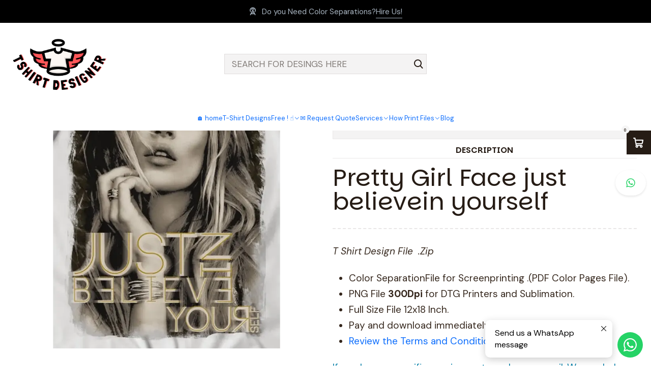

--- FILE ---
content_type: text/html; charset=utf-8
request_url: https://www.tshirt-designer.com/just-believe
body_size: 21890
content:






<!doctype html>

<html class="no-js" lang="en" xmlns="http://www.w3.org/1999/xhtml">
  <head>
    

    <meta charset="UTF-8">
    <meta name="viewport" content="width=device-width, initial-scale=1.0">
    <title>Just Believe</title>
    <meta name="description" content="Pretty Girl Face just believein yourselfT Shirt Design File .ZipColor SeparationFilefor Screenprinting .(PDF Color Pages File).PNG File 300Dpi for DTG Printers and Subli...">
    <meta name="robots" content="follow, all">

    <link rel="preconnect" href="https://images.jumpseller.com">
    <link rel="preconnect" href="https://cdnx.jumpseller.com">
    <link rel="preconnect" href="https://assets.jumpseller.com">
    <link rel="preconnect" href="https://files.jumpseller.com">
    <link rel="preconnect" href="https://fonts.googleapis.com">
    <link rel="preconnect" href="https://fonts.gstatic.com" crossorigin>

    

<!-- Facebook Meta tags for Product -->
<meta property="fb:app_id" content="283643215104248">

    <meta property="og:id" content="2355036">
    <meta property="og:title" content="Just Believe">
    <meta property="og:type" content="product">
    
      
        <meta property="og:image" content="https://cdnx.jumpseller.com/tshirt-maker/image/4253227/resize/1200/630?1640274019">
      

    

    

    <meta property="product:is_product_shareable" content="1">

    
      <meta property="product:original_price:amount" content="10.0">
      <meta property="product:price:amount" content="10.0">
      
        <meta property="product:availability" content="instock">
      
    

    <meta property="product:original_price:currency" content="USD">
    <meta property="product:price:currency" content="USD">
  

<meta property="og:description" content="Pretty Girl Face just believein yourselfT Shirt Design File .ZipColor SeparationFilefor Screenprinting .(PDF Color Pages File).PNG File 300Dpi for DTG Printers and Subli...">
<meta property="og:url" content="https://www.tshirt-designer.com/just-believe">
<meta property="og:site_name" content="Buy T Shirt Designs Files  for DTG, DTF, Printers and Screenprinting ">
<meta name="twitter:card" content="summary">


  <meta property="og:locale" content="en">



    
      <link rel="alternate"  href="https://www.tshirt-designer.com/just-believe">
    

    <link rel="canonical" href="https://www.tshirt-designer.com/just-believe">

    
    <link rel="apple-touch-icon" type="image/x-icon" href="https://cdnx.jumpseller.com/tshirt-maker/image/44499903/resize/57/57?1705417883" sizes="57x57">
    <link rel="apple-touch-icon" type="image/x-icon" href="https://cdnx.jumpseller.com/tshirt-maker/image/44499903/resize/60/60?1705417883" sizes="60x60">
    <link rel="apple-touch-icon" type="image/x-icon" href="https://cdnx.jumpseller.com/tshirt-maker/image/44499903/resize/72/72?1705417883" sizes="72x72">
    <link rel="apple-touch-icon" type="image/x-icon" href="https://cdnx.jumpseller.com/tshirt-maker/image/44499903/resize/76/76?1705417883" sizes="76x76">
    <link rel="apple-touch-icon" type="image/x-icon" href="https://cdnx.jumpseller.com/tshirt-maker/image/44499903/resize/114/114?1705417883" sizes="114x114">
    <link rel="apple-touch-icon" type="image/x-icon" href="https://cdnx.jumpseller.com/tshirt-maker/image/44499903/resize/120/120?1705417883" sizes="120x120">
    <link rel="apple-touch-icon" type="image/x-icon" href="https://cdnx.jumpseller.com/tshirt-maker/image/44499903/resize/144/144?1705417883" sizes="144x144">
    <link rel="apple-touch-icon" type="image/x-icon" href="https://cdnx.jumpseller.com/tshirt-maker/image/44499903/resize/152/152?1705417883" sizes="152x152">

    <link rel="icon" type="image/png" href="https://cdnx.jumpseller.com/tshirt-maker/image/44499903/resize/196/196?1705417883" sizes="196x196">
    <link rel="icon" type="image/png" href="https://cdnx.jumpseller.com/tshirt-maker/image/44499903/resize/160/160?1705417883" sizes="160x160">
    <link rel="icon" type="image/png" href="https://cdnx.jumpseller.com/tshirt-maker/image/44499903/resize/96/96?1705417883" sizes="96x96">
    <link rel="icon" type="image/png" href="https://cdnx.jumpseller.com/tshirt-maker/image/44499903/resize/32/32?1705417883" sizes="32x32">
    <link rel="icon" type="image/png" href="https://cdnx.jumpseller.com/tshirt-maker/image/44499903/resize/16/16?1705417883" sizes="16x16">

  <meta name="msapplication-TileColor" content="#95b200">
  <meta name="theme-color" content="#ffffff">



    <!-- jQuery -->
    <script src="https://cdnjs.cloudflare.com/ajax/libs/jquery/3.7.1/jquery.min.js" integrity="sha384-1H217gwSVyLSIfaLxHbE7dRb3v4mYCKbpQvzx0cegeju1MVsGrX5xXxAvs/HgeFs" crossorigin="anonymous" defer></script>

    <!-- Bootstrap -->
    <link rel="stylesheet" href="https://cdn.jsdelivr.net/npm/bootstrap@5.3.3/dist/css/bootstrap.min.css" integrity="sha384-QWTKZyjpPEjISv5WaRU9OFeRpok6YctnYmDr5pNlyT2bRjXh0JMhjY6hW+ALEwIH" crossorigin="anonymous" >

    <!-- Youtube-Background -->
    <script src="https://unpkg.com/youtube-background@1.1.8/jquery.youtube-background.min.js" integrity="sha384-/YXvVTPXDERZ0NZwmcXGCk5XwLkUALrlDB/GCXAmBu1WzubZeTTJDQBPlLD5JMKT" crossorigin="anonymous" defer></script>

    

    
      <!-- Swiper -->
      <link rel="stylesheet" href="https://cdn.jsdelivr.net/npm/swiper@11.2.7/swiper-bundle.min.css" integrity="sha384-BcvoXlBGZGOz275v0qWNyMLPkNeRLVmehEWtJzEAPL2fzOThyIiV5fhg1uAM20/B" crossorigin="anonymous" >
      <script src="https://cdn.jsdelivr.net/npm/swiper@11.2.7/swiper-bundle.min.js" integrity="sha384-hxqIvJQNSO0jsMWIgfNvs1+zhywbaDMqS9H+bHRTE7C/3RNfuSZpqhbK1dsJzhZs" crossorigin="anonymous" defer></script>
    

    <script type="application/ld+json">
  [
    {
      "@context": "https://schema.org",
      "@type": "BreadcrumbList",
      "itemListElement": [
        
          {
          "@type": "ListItem",
          "position": 1,
          "item": {
          "name": "Home",
          "@id": "/"
          }
          }
          ,
        
          {
          "@type": "ListItem",
          "position": 2,
          "item": {
          "name": "T Shirt Designs",
          "@id": "/t-shirt-designs"
          }
          }
          ,
        
          {
          "@type": "ListItem",
          "position": 3,
          "item": {
          "name": "Just Believe"
          }
          }
          
        
      ]
    },
    {
      "@context": "https://schema.org/"
      ,
        "@type": "Product",
        "name": "Just Believe",
        "url": "https://www.tshirt-designer.com/just-believe",
        "itemCondition": "https://schema.org/NewCondition",
        
        "image": "https://cdnx.jumpseller.com/tshirt-maker/image/4253227/belive in yourself.jpg?1640274019",
        
        "description": "Pretty Girl Face just believein yourselfT Shirt Design File &amp;nbsp;.ZipColor SeparationFile&amp;nbsp;for Screenprinting .(PDF Color Pages File).PNG File 300Dpi for DTG Printers and Sublimation.Full Size File 12x18 Inch.Pay and download immediatelyReview the Terms and Conditions.If you have a specific requirement&amp;nbsp;send us an email, We can help you.",
        
        
        
          "category": "T Shirt Designs",
        
        "offers": {
          
            "@type": "Offer",
            "itemCondition": "https://schema.org/NewCondition",
            
            "availability": "https://schema.org/InStock",
            
            
              
            
            "price": "10.0",
          
          "priceCurrency": "USD",
          "seller": {
            "@type": "Organization",
            "name": "Buy T Shirt Designs Files  for DTG, DTF, Printers and Screenprinting "
          },
          "url": "https://www.tshirt-designer.com/just-believe",
          "shippingDetails": [
            {
            "@type": "OfferShippingDetails",
            "shippingDestination": [
            
            {
              "@type": "DefinedRegion",
              "addressCountry": "AF"
            },
            
            {
              "@type": "DefinedRegion",
              "addressCountry": "AX"
            },
            
            {
              "@type": "DefinedRegion",
              "addressCountry": "AL"
            },
            
            {
              "@type": "DefinedRegion",
              "addressCountry": "DZ"
            },
            
            {
              "@type": "DefinedRegion",
              "addressCountry": "AS"
            },
            
            {
              "@type": "DefinedRegion",
              "addressCountry": "AD"
            },
            
            {
              "@type": "DefinedRegion",
              "addressCountry": "AO"
            },
            
            {
              "@type": "DefinedRegion",
              "addressCountry": "AI"
            },
            
            {
              "@type": "DefinedRegion",
              "addressCountry": "AQ"
            },
            
            {
              "@type": "DefinedRegion",
              "addressCountry": "AG"
            },
            
            {
              "@type": "DefinedRegion",
              "addressCountry": "AR"
            },
            
            {
              "@type": "DefinedRegion",
              "addressCountry": "AM"
            },
            
            {
              "@type": "DefinedRegion",
              "addressCountry": "AW"
            },
            
            {
              "@type": "DefinedRegion",
              "addressCountry": "AU"
            },
            
            {
              "@type": "DefinedRegion",
              "addressCountry": "AT"
            },
            
            {
              "@type": "DefinedRegion",
              "addressCountry": "AZ"
            },
            
            {
              "@type": "DefinedRegion",
              "addressCountry": "BS"
            },
            
            {
              "@type": "DefinedRegion",
              "addressCountry": "BH"
            },
            
            {
              "@type": "DefinedRegion",
              "addressCountry": "BD"
            },
            
            {
              "@type": "DefinedRegion",
              "addressCountry": "BB"
            },
            
            {
              "@type": "DefinedRegion",
              "addressCountry": "BY"
            },
            
            {
              "@type": "DefinedRegion",
              "addressCountry": "BE"
            },
            
            {
              "@type": "DefinedRegion",
              "addressCountry": "BZ"
            },
            
            {
              "@type": "DefinedRegion",
              "addressCountry": "BJ"
            },
            
            {
              "@type": "DefinedRegion",
              "addressCountry": "BM"
            },
            
            {
              "@type": "DefinedRegion",
              "addressCountry": "BT"
            },
            
            {
              "@type": "DefinedRegion",
              "addressCountry": "BO"
            },
            
            {
              "@type": "DefinedRegion",
              "addressCountry": "BQ"
            },
            
            {
              "@type": "DefinedRegion",
              "addressCountry": "BA"
            },
            
            {
              "@type": "DefinedRegion",
              "addressCountry": "BW"
            },
            
            {
              "@type": "DefinedRegion",
              "addressCountry": "BV"
            },
            
            {
              "@type": "DefinedRegion",
              "addressCountry": "BR"
            },
            
            {
              "@type": "DefinedRegion",
              "addressCountry": "IO"
            },
            
            {
              "@type": "DefinedRegion",
              "addressCountry": "BN"
            },
            
            {
              "@type": "DefinedRegion",
              "addressCountry": "BG"
            },
            
            {
              "@type": "DefinedRegion",
              "addressCountry": "BF"
            },
            
            {
              "@type": "DefinedRegion",
              "addressCountry": "BI"
            },
            
            {
              "@type": "DefinedRegion",
              "addressCountry": "CV"
            },
            
            {
              "@type": "DefinedRegion",
              "addressCountry": "KH"
            },
            
            {
              "@type": "DefinedRegion",
              "addressCountry": "CM"
            },
            
            {
              "@type": "DefinedRegion",
              "addressCountry": "CA"
            },
            
            {
              "@type": "DefinedRegion",
              "addressCountry": "KY"
            },
            
            {
              "@type": "DefinedRegion",
              "addressCountry": "CF"
            },
            
            {
              "@type": "DefinedRegion",
              "addressCountry": "TD"
            },
            
            {
              "@type": "DefinedRegion",
              "addressCountry": "CL"
            },
            
            {
              "@type": "DefinedRegion",
              "addressCountry": "CN"
            },
            
            {
              "@type": "DefinedRegion",
              "addressCountry": "CX"
            },
            
            {
              "@type": "DefinedRegion",
              "addressCountry": "CC"
            },
            
            {
              "@type": "DefinedRegion",
              "addressCountry": "CO"
            },
            
            {
              "@type": "DefinedRegion",
              "addressCountry": "KM"
            },
            
            {
              "@type": "DefinedRegion",
              "addressCountry": "CG"
            },
            
            {
              "@type": "DefinedRegion",
              "addressCountry": "CD"
            },
            
            {
              "@type": "DefinedRegion",
              "addressCountry": "CK"
            },
            
            {
              "@type": "DefinedRegion",
              "addressCountry": "CR"
            },
            
            {
              "@type": "DefinedRegion",
              "addressCountry": "CI"
            },
            
            {
              "@type": "DefinedRegion",
              "addressCountry": "HR"
            },
            
            {
              "@type": "DefinedRegion",
              "addressCountry": "CU"
            },
            
            {
              "@type": "DefinedRegion",
              "addressCountry": "CW"
            },
            
            {
              "@type": "DefinedRegion",
              "addressCountry": "CY"
            },
            
            {
              "@type": "DefinedRegion",
              "addressCountry": "CZ"
            },
            
            {
              "@type": "DefinedRegion",
              "addressCountry": "DK"
            },
            
            {
              "@type": "DefinedRegion",
              "addressCountry": "DJ"
            },
            
            {
              "@type": "DefinedRegion",
              "addressCountry": "DM"
            },
            
            {
              "@type": "DefinedRegion",
              "addressCountry": "DO"
            },
            
            {
              "@type": "DefinedRegion",
              "addressCountry": "EC"
            },
            
            {
              "@type": "DefinedRegion",
              "addressCountry": "EG"
            },
            
            {
              "@type": "DefinedRegion",
              "addressCountry": "SV"
            },
            
            {
              "@type": "DefinedRegion",
              "addressCountry": "GQ"
            },
            
            {
              "@type": "DefinedRegion",
              "addressCountry": "ER"
            },
            
            {
              "@type": "DefinedRegion",
              "addressCountry": "EE"
            },
            
            {
              "@type": "DefinedRegion",
              "addressCountry": "SZ"
            },
            
            {
              "@type": "DefinedRegion",
              "addressCountry": "ET"
            },
            
            {
              "@type": "DefinedRegion",
              "addressCountry": "FK"
            },
            
            {
              "@type": "DefinedRegion",
              "addressCountry": "FO"
            },
            
            {
              "@type": "DefinedRegion",
              "addressCountry": "FJ"
            },
            
            {
              "@type": "DefinedRegion",
              "addressCountry": "FI"
            },
            
            {
              "@type": "DefinedRegion",
              "addressCountry": "FR"
            },
            
            {
              "@type": "DefinedRegion",
              "addressCountry": "GF"
            },
            
            {
              "@type": "DefinedRegion",
              "addressCountry": "PF"
            },
            
            {
              "@type": "DefinedRegion",
              "addressCountry": "TF"
            },
            
            {
              "@type": "DefinedRegion",
              "addressCountry": "GA"
            },
            
            {
              "@type": "DefinedRegion",
              "addressCountry": "GM"
            },
            
            {
              "@type": "DefinedRegion",
              "addressCountry": "GE"
            },
            
            {
              "@type": "DefinedRegion",
              "addressCountry": "DE"
            },
            
            {
              "@type": "DefinedRegion",
              "addressCountry": "GH"
            },
            
            {
              "@type": "DefinedRegion",
              "addressCountry": "GI"
            },
            
            {
              "@type": "DefinedRegion",
              "addressCountry": "GR"
            },
            
            {
              "@type": "DefinedRegion",
              "addressCountry": "GL"
            },
            
            {
              "@type": "DefinedRegion",
              "addressCountry": "GD"
            },
            
            {
              "@type": "DefinedRegion",
              "addressCountry": "GP"
            },
            
            {
              "@type": "DefinedRegion",
              "addressCountry": "GU"
            },
            
            {
              "@type": "DefinedRegion",
              "addressCountry": "GT"
            },
            
            {
              "@type": "DefinedRegion",
              "addressCountry": "GG"
            },
            
            {
              "@type": "DefinedRegion",
              "addressCountry": "GN"
            },
            
            {
              "@type": "DefinedRegion",
              "addressCountry": "GW"
            },
            
            {
              "@type": "DefinedRegion",
              "addressCountry": "GY"
            },
            
            {
              "@type": "DefinedRegion",
              "addressCountry": "HT"
            },
            
            {
              "@type": "DefinedRegion",
              "addressCountry": "HM"
            },
            
            {
              "@type": "DefinedRegion",
              "addressCountry": "VA"
            },
            
            {
              "@type": "DefinedRegion",
              "addressCountry": "HN"
            },
            
            {
              "@type": "DefinedRegion",
              "addressCountry": "HK"
            },
            
            {
              "@type": "DefinedRegion",
              "addressCountry": "HU"
            },
            
            {
              "@type": "DefinedRegion",
              "addressCountry": "IS"
            },
            
            {
              "@type": "DefinedRegion",
              "addressCountry": "IN"
            },
            
            {
              "@type": "DefinedRegion",
              "addressCountry": "ID"
            },
            
            {
              "@type": "DefinedRegion",
              "addressCountry": "IR"
            },
            
            {
              "@type": "DefinedRegion",
              "addressCountry": "IQ"
            },
            
            {
              "@type": "DefinedRegion",
              "addressCountry": "IE"
            },
            
            {
              "@type": "DefinedRegion",
              "addressCountry": "IM"
            },
            
            {
              "@type": "DefinedRegion",
              "addressCountry": "IL"
            },
            
            {
              "@type": "DefinedRegion",
              "addressCountry": "IT"
            },
            
            {
              "@type": "DefinedRegion",
              "addressCountry": "JM"
            },
            
            {
              "@type": "DefinedRegion",
              "addressCountry": "JP"
            },
            
            {
              "@type": "DefinedRegion",
              "addressCountry": "JE"
            },
            
            {
              "@type": "DefinedRegion",
              "addressCountry": "JO"
            },
            
            {
              "@type": "DefinedRegion",
              "addressCountry": "KZ"
            },
            
            {
              "@type": "DefinedRegion",
              "addressCountry": "KE"
            },
            
            {
              "@type": "DefinedRegion",
              "addressCountry": "KI"
            },
            
            {
              "@type": "DefinedRegion",
              "addressCountry": "XK"
            },
            
            {
              "@type": "DefinedRegion",
              "addressCountry": "KW"
            },
            
            {
              "@type": "DefinedRegion",
              "addressCountry": "KG"
            },
            
            {
              "@type": "DefinedRegion",
              "addressCountry": "LA"
            },
            
            {
              "@type": "DefinedRegion",
              "addressCountry": "LV"
            },
            
            {
              "@type": "DefinedRegion",
              "addressCountry": "LB"
            },
            
            {
              "@type": "DefinedRegion",
              "addressCountry": "LS"
            },
            
            {
              "@type": "DefinedRegion",
              "addressCountry": "LR"
            },
            
            {
              "@type": "DefinedRegion",
              "addressCountry": "LY"
            },
            
            {
              "@type": "DefinedRegion",
              "addressCountry": "LI"
            },
            
            {
              "@type": "DefinedRegion",
              "addressCountry": "LT"
            },
            
            {
              "@type": "DefinedRegion",
              "addressCountry": "LU"
            },
            
            {
              "@type": "DefinedRegion",
              "addressCountry": "MO"
            },
            
            {
              "@type": "DefinedRegion",
              "addressCountry": "MG"
            },
            
            {
              "@type": "DefinedRegion",
              "addressCountry": "MW"
            },
            
            {
              "@type": "DefinedRegion",
              "addressCountry": "MY"
            },
            
            {
              "@type": "DefinedRegion",
              "addressCountry": "MV"
            },
            
            {
              "@type": "DefinedRegion",
              "addressCountry": "ML"
            },
            
            {
              "@type": "DefinedRegion",
              "addressCountry": "MT"
            },
            
            {
              "@type": "DefinedRegion",
              "addressCountry": "MH"
            },
            
            {
              "@type": "DefinedRegion",
              "addressCountry": "MQ"
            },
            
            {
              "@type": "DefinedRegion",
              "addressCountry": "MR"
            },
            
            {
              "@type": "DefinedRegion",
              "addressCountry": "MU"
            },
            
            {
              "@type": "DefinedRegion",
              "addressCountry": "YT"
            },
            
            {
              "@type": "DefinedRegion",
              "addressCountry": "MX"
            },
            
            {
              "@type": "DefinedRegion",
              "addressCountry": "FM"
            },
            
            {
              "@type": "DefinedRegion",
              "addressCountry": "MD"
            },
            
            {
              "@type": "DefinedRegion",
              "addressCountry": "MC"
            },
            
            {
              "@type": "DefinedRegion",
              "addressCountry": "MN"
            },
            
            {
              "@type": "DefinedRegion",
              "addressCountry": "ME"
            },
            
            {
              "@type": "DefinedRegion",
              "addressCountry": "MS"
            },
            
            {
              "@type": "DefinedRegion",
              "addressCountry": "MA"
            },
            
            {
              "@type": "DefinedRegion",
              "addressCountry": "MZ"
            },
            
            {
              "@type": "DefinedRegion",
              "addressCountry": "MM"
            },
            
            {
              "@type": "DefinedRegion",
              "addressCountry": "NA"
            },
            
            {
              "@type": "DefinedRegion",
              "addressCountry": "NR"
            },
            
            {
              "@type": "DefinedRegion",
              "addressCountry": "NP"
            },
            
            {
              "@type": "DefinedRegion",
              "addressCountry": "NL"
            },
            
            {
              "@type": "DefinedRegion",
              "addressCountry": "NC"
            },
            
            {
              "@type": "DefinedRegion",
              "addressCountry": "NZ"
            },
            
            {
              "@type": "DefinedRegion",
              "addressCountry": "NI"
            },
            
            {
              "@type": "DefinedRegion",
              "addressCountry": "NE"
            },
            
            {
              "@type": "DefinedRegion",
              "addressCountry": "NG"
            },
            
            {
              "@type": "DefinedRegion",
              "addressCountry": "NU"
            },
            
            {
              "@type": "DefinedRegion",
              "addressCountry": "NF"
            },
            
            {
              "@type": "DefinedRegion",
              "addressCountry": "KP"
            },
            
            {
              "@type": "DefinedRegion",
              "addressCountry": "MK"
            },
            
            {
              "@type": "DefinedRegion",
              "addressCountry": "MP"
            },
            
            {
              "@type": "DefinedRegion",
              "addressCountry": "NO"
            },
            
            {
              "@type": "DefinedRegion",
              "addressCountry": "OM"
            },
            
            {
              "@type": "DefinedRegion",
              "addressCountry": "PK"
            },
            
            {
              "@type": "DefinedRegion",
              "addressCountry": "PW"
            },
            
            {
              "@type": "DefinedRegion",
              "addressCountry": "PS"
            },
            
            {
              "@type": "DefinedRegion",
              "addressCountry": "PA"
            },
            
            {
              "@type": "DefinedRegion",
              "addressCountry": "PG"
            },
            
            {
              "@type": "DefinedRegion",
              "addressCountry": "PY"
            },
            
            {
              "@type": "DefinedRegion",
              "addressCountry": "PE"
            },
            
            {
              "@type": "DefinedRegion",
              "addressCountry": "PH"
            },
            
            {
              "@type": "DefinedRegion",
              "addressCountry": "PN"
            },
            
            {
              "@type": "DefinedRegion",
              "addressCountry": "PL"
            },
            
            {
              "@type": "DefinedRegion",
              "addressCountry": "PT"
            },
            
            {
              "@type": "DefinedRegion",
              "addressCountry": "PR"
            },
            
            {
              "@type": "DefinedRegion",
              "addressCountry": "QA"
            },
            
            {
              "@type": "DefinedRegion",
              "addressCountry": "RE"
            },
            
            {
              "@type": "DefinedRegion",
              "addressCountry": "RO"
            },
            
            {
              "@type": "DefinedRegion",
              "addressCountry": "RU"
            },
            
            {
              "@type": "DefinedRegion",
              "addressCountry": "RW"
            },
            
            {
              "@type": "DefinedRegion",
              "addressCountry": "BL"
            },
            
            {
              "@type": "DefinedRegion",
              "addressCountry": "SH"
            },
            
            {
              "@type": "DefinedRegion",
              "addressCountry": "KN"
            },
            
            {
              "@type": "DefinedRegion",
              "addressCountry": "LC"
            },
            
            {
              "@type": "DefinedRegion",
              "addressCountry": "MF"
            },
            
            {
              "@type": "DefinedRegion",
              "addressCountry": "PM"
            },
            
            {
              "@type": "DefinedRegion",
              "addressCountry": "VC"
            },
            
            {
              "@type": "DefinedRegion",
              "addressCountry": "WS"
            },
            
            {
              "@type": "DefinedRegion",
              "addressCountry": "SM"
            },
            
            {
              "@type": "DefinedRegion",
              "addressCountry": "ST"
            },
            
            {
              "@type": "DefinedRegion",
              "addressCountry": "SA"
            },
            
            {
              "@type": "DefinedRegion",
              "addressCountry": "SN"
            },
            
            {
              "@type": "DefinedRegion",
              "addressCountry": "RS"
            },
            
            {
              "@type": "DefinedRegion",
              "addressCountry": "SC"
            },
            
            {
              "@type": "DefinedRegion",
              "addressCountry": "SL"
            },
            
            {
              "@type": "DefinedRegion",
              "addressCountry": "SG"
            },
            
            {
              "@type": "DefinedRegion",
              "addressCountry": "SX"
            },
            
            {
              "@type": "DefinedRegion",
              "addressCountry": "SK"
            },
            
            {
              "@type": "DefinedRegion",
              "addressCountry": "SI"
            },
            
            {
              "@type": "DefinedRegion",
              "addressCountry": "SB"
            },
            
            {
              "@type": "DefinedRegion",
              "addressCountry": "SO"
            },
            
            {
              "@type": "DefinedRegion",
              "addressCountry": "ZA"
            },
            
            {
              "@type": "DefinedRegion",
              "addressCountry": "GS"
            },
            
            {
              "@type": "DefinedRegion",
              "addressCountry": "KR"
            },
            
            {
              "@type": "DefinedRegion",
              "addressCountry": "SS"
            },
            
            {
              "@type": "DefinedRegion",
              "addressCountry": "ES"
            },
            
            {
              "@type": "DefinedRegion",
              "addressCountry": "LK"
            },
            
            {
              "@type": "DefinedRegion",
              "addressCountry": "SD"
            },
            
            {
              "@type": "DefinedRegion",
              "addressCountry": "SR"
            },
            
            {
              "@type": "DefinedRegion",
              "addressCountry": "SJ"
            },
            
            {
              "@type": "DefinedRegion",
              "addressCountry": "SE"
            },
            
            {
              "@type": "DefinedRegion",
              "addressCountry": "CH"
            },
            
            {
              "@type": "DefinedRegion",
              "addressCountry": "SY"
            },
            
            {
              "@type": "DefinedRegion",
              "addressCountry": "TW"
            },
            
            {
              "@type": "DefinedRegion",
              "addressCountry": "TJ"
            },
            
            {
              "@type": "DefinedRegion",
              "addressCountry": "TZ"
            },
            
            {
              "@type": "DefinedRegion",
              "addressCountry": "TH"
            },
            
            {
              "@type": "DefinedRegion",
              "addressCountry": "TL"
            },
            
            {
              "@type": "DefinedRegion",
              "addressCountry": "TG"
            },
            
            {
              "@type": "DefinedRegion",
              "addressCountry": "TK"
            },
            
            {
              "@type": "DefinedRegion",
              "addressCountry": "TO"
            },
            
            {
              "@type": "DefinedRegion",
              "addressCountry": "TT"
            },
            
            {
              "@type": "DefinedRegion",
              "addressCountry": "TN"
            },
            
            {
              "@type": "DefinedRegion",
              "addressCountry": "TR"
            },
            
            {
              "@type": "DefinedRegion",
              "addressCountry": "TM"
            },
            
            {
              "@type": "DefinedRegion",
              "addressCountry": "TC"
            },
            
            {
              "@type": "DefinedRegion",
              "addressCountry": "TV"
            },
            
            {
              "@type": "DefinedRegion",
              "addressCountry": "UG"
            },
            
            {
              "@type": "DefinedRegion",
              "addressCountry": "UA"
            },
            
            {
              "@type": "DefinedRegion",
              "addressCountry": "AE"
            },
            
            {
              "@type": "DefinedRegion",
              "addressCountry": "GB"
            },
            
            {
              "@type": "DefinedRegion",
              "addressCountry": "US"
            },
            
            {
              "@type": "DefinedRegion",
              "addressCountry": "UM"
            },
            
            {
              "@type": "DefinedRegion",
              "addressCountry": "UY"
            },
            
            {
              "@type": "DefinedRegion",
              "addressCountry": "UZ"
            },
            
            {
              "@type": "DefinedRegion",
              "addressCountry": "VU"
            },
            
            {
              "@type": "DefinedRegion",
              "addressCountry": "VE"
            },
            
            {
              "@type": "DefinedRegion",
              "addressCountry": "VN"
            },
            
            {
              "@type": "DefinedRegion",
              "addressCountry": "VG"
            },
            
            {
              "@type": "DefinedRegion",
              "addressCountry": "VI"
            },
            
            {
              "@type": "DefinedRegion",
              "addressCountry": "WF"
            },
            
            {
              "@type": "DefinedRegion",
              "addressCountry": "EH"
            },
            
            {
              "@type": "DefinedRegion",
              "addressCountry": "YE"
            },
            
            {
              "@type": "DefinedRegion",
              "addressCountry": "ZM"
            },
            
            {
              "@type": "DefinedRegion",
              "addressCountry": "ZW"
            }
            ]
            }
          ]
        }
      
    }
  ]
</script>


    <style type="text/css" data-js-stylesheet="layout">
      
      
      
      

      
      
      
        
          @import url('https://fonts.googleapis.com/css2?family=Parkinsans:ital,wght@0,100;0,200;0,300;0,400;0,500;0,600;0,700;0,800;1,100;1,200;1,300;1,400;1,500;1,600;1,700;1,800&display=swap');
        
      
        
          @import url('https://fonts.googleapis.com/css2?family=DM+Sans:ital,wght@0,100;0,200;0,300;0,400;0,500;0,600;0,700;0,800;1,100;1,200;1,300;1,400;1,500;1,600;1,700;1,800&display=swap');
        
      
        
          @import url('https://fonts.googleapis.com/css2?family=Open+Sans:ital,wght@0,100;0,200;0,300;0,400;0,500;0,600;0,700;0,800;1,100;1,200;1,300;1,400;1,500;1,600;1,700;1,800&display=swap');
        
      

      @import url('https://unpkg.com/@phosphor-icons/web@2.1.1/src/regular/style.css');
      
        @import url('https://unpkg.com/@phosphor-icons/web@2.1.1/src/bold/style.css');
      

      :root {
        --theme-icon-style: var(--icon-style-bold);
        --font-main: Parkinsans, sans-serif;
        --font-secondary: DM Sans, sans-serif;
        --font-store-name: Parkinsans, sans-serif;
        --font-buttons: Open Sans, sans-serif;
        --font-base-size: 19px;
        
          --title-size-desktop: var(--title-size-medium-desktop);
          --title-size-mobile: var(--title-size-medium-mobile);
        
        --title-weight: 400;
        --title-spacing: 4px;
        --title-text-transform: uppercase;
        
          --description-size-desktop: var(--description-size-medium-desktop);
          --description-size-mobile: var(--description-size-medium-mobile);
        
        --subtitle-size-desktop-number: 0.4;
        --subtitle-size-mobile-number: 0.3;
        
          --subtitle-size-desktop: calc(var(--title-size-desktop) * var(--subtitle-size-desktop-number));
          --subtitle-size-mobile: calc(var(--title-size-mobile) * var(--subtitle-size-mobile-number));
        
        --subtitle-weight: 500;
        --subtitle-spacing: 0px;
        --subtitle-text-transform: uppercase;
        --store-name-size-desktop: var(--store-name-desktop-medium);
        --store-name-size-mobile: var(--store-name-mobile-medium);
        --store-name-weight: 700;

        
            --radius-style: 0px;
            --radius-style-adapt: 0px;
            --radius-style-inner: 0px;
            --pb-radius-style: 0px;
            --pb-radius-style-inner: 0px;
            --article-block-radius-style: 0px;
            --article-block-radius-style-adapt: 0px;
          

        
            --button-style: 200px;
          
        --button-transform: uppercase;

        
          --theme-section-padding: var(--theme-section-padding-large);
          --theme-block-padding: var(--theme-block-padding-large);
          --section-content-margin: calc(-1 * var(--theme-block-padding));
          --section-content-padding: var(--theme-block-padding);
          --theme-block-wrapper-gap: calc(var(--theme-block-padding) * 2);
        
        --theme-block-padding-inner: calc(var(--font-base-size) * 0.75);

        --theme-border-style: dashed;
        --theme-border-thickness: 2px;
        --theme-button-hover-size: 3px;

        --button-font-size-desktop: 14px;
        --button-font-size-mobile: 11px;

        --theme-heading-underline-thickness-desktop: 2px;
        --theme-heading-underline-thickness-mobile: 2px;
        --theme-heading-underline-width-desktop: 130px;
        --theme-heading-underline-width-mobile: 130px;

        --cart-header-logo-height-desktop: 50px;
        --cart-header-logo-height-mobile: 40px;

        
            --pb-padding: calc(var(--font-base-size) * 0.75);
          
        --pb-alignment: center;
        
          --pb-font-size-desktop: calc(var(--font-base-size) * 1);
          --pb-font-size-mobile: calc(var(--font-base-size) * 1);
        
        --pb-name-weight: 400;
        --pb-name-spacing: 1px;
        --pb-name-text-transform: uppercase;
        
          --pb-labels-font-size-desktop: calc(var(--font-base-size) * 0.7);
          --pb-labels-font-size-mobile: calc(var(--font-base-size) * 0.7);
        
        --pb-color-label-status-bg: #FFFFFF;
        --pb-color-label-status-text: #000000;
        --pb-color-label-status-border: rgba(0, 0, 0, 0.1);
        --pb-color-label-new-bg: #007EA7;
        --pb-color-label-new-text: #FFFFFF;
        --pb-image-dimension: var(--aspect-ratio-portrait);
        
            --pb-colors-style-outer: 20px;
            --pb-colors-style-inner: 20px;
          
        
          --pb-colors-size-desktop: 20px;
          --pb-colors-size-mobile: 16px;
        
        
          --pb-actions-font-size-desktop: calc(var(--pb-font-size-desktop) * 2.5);
          --pb-actions-font-size-mobile: calc(var(--pb-font-size-mobile) * 2);
        
        --pb-card-border-opacity: 0.1;

        
            --article-block-content-padding: calc(var(--font-base-size) * 0.75);
        
        
          --article-block-font-size-desktop: calc(var(--font-base-size) * 1.3125);
          --article-block-font-size-mobile: calc(var(--font-base-size) * 1.125);
          --article-block-line-height: var(--font-base-line-height);
          --article-block-line-height-excerpt: calc(var(--article-block-line-height) * 0.8);
        
        --article-block-title-weight: 400;
        --article-block-title-spacing: 0px;
        --article-block-title-transform: initial;
        --article-block-border-opacity: 0.3;

        --store-whatsapp-spacing: 1rem;
        --store-whatsapp-color-icon: #FFFFFF;
        --store-whatsapp-color-bg: #25D366;
        --store-whatsapp-color-bg-hover: #128C7E;
        --store-whatsapp-color-message-text: #000000;
        --store-whatsapp-color-message-bg: #FFFFFF;
        --store-whatsapp-color-message-shadow: rgba(0, 0, 0, 0.2);

        --av-popup-color-bg: #FFFFFF;
        --av-popup-color-text: #222222;
        --av-popup-color-button-accept-bg: #329B4F;
        --av-popup-color-button-accept-text: #FFFFFF;
        --av-popup-color-button-reject-bg: #DC2D13;
        --av-popup-color-button-reject-text: #FFFFFF;

        --breadcrumbs-margin-top: 8px;
        --breadcrumbs-margin-bottom: 8px;

        --color-discount: #F03040;
        --color-discount-text: #FFFFFF;
        --color-ratings: #FF9F1C;
        --color-additional-icon: #000000;
        --color-additional-icon-active: #ED0914;
        --color-additional-background: #FFFFFF;
        --color-additional-border: rgba(0, 0, 0, 0.1);

        --carousel-nav-size: 18px;

        --theme-pb-image-transition: var(--theme-image-overlap);
        --theme-pb-image-transition-hover: var(--theme-image-overlap-hover);
      }

      
      
      [data-bundle-color="default"] {
        --color-background: #FFFFFF;
        --color-background-contrast: #222222;
        --color-background-contrast-op05: rgba(34, 34, 34, 0.05);
        --color-background-contrast-op3: rgba(34, 34, 34, 0.3);
        --color-background-contrast-op7: rgba(34, 34, 34, 0.7);
        --color-background-op0: rgba(255, 255, 255, 0.0);
        --color-main: #261C15;
        --color-main-op05: rgba(38, 28, 21, 0.05);
        --color-main-op1: rgba(38, 28, 21, 0.1);
        --color-main-op2: rgba(38, 28, 21, 0.2);
        --color-main-op3: rgba(38, 28, 21, 0.3);
        --color-main-op5: rgba(38, 28, 21, 0.5);
        --color-main-op7: rgba(38, 28, 21, 0.7);
        --color-secondary: #35271D;
        --color-secondary-op05: rgba(53, 39, 29, 0.05);
        --color-secondary-op1: rgba(53, 39, 29, 0.1);
        --color-secondary-op3: rgba(53, 39, 29, 0.3);
        --color-secondary-op7: rgba(53, 39, 29, 0.7);
        --color-links: #007EA7;
        --color-links-hover: #261C15;
        --color-links-badge-hover: #0091c0;
        --color-links-contrast: #FFFFFF;
        --color-button-main-bg: #261C15;
        --color-button-main-bg-hover: #4f3a2c;
        --color-button-main-text: #F5F5F5;
        --color-button-secondary-bg: #128C7E;
        --color-button-secondary-bg-hover: #19c4b1;
        --color-button-secondary-text: #FFFFFF;
        --color-border: var(--color-main-op1);
        --color-selection-text: #FFFFFF;
        --color-overlay: #FFFFFF;

        color: var(--color-main);
        background: var(--color-background);
      }
      
      
      [data-bundle-color="system-1"] {
        --color-background: #8a99a9;
        --color-background-contrast: #FFFFFF;
        --color-background-contrast-op05: rgba(255, 255, 255, 0.05);
        --color-background-contrast-op3: rgba(255, 255, 255, 0.3);
        --color-background-contrast-op7: rgba(255, 255, 255, 0.7);
        --color-background-op0: rgba(138, 153, 169, 0.0);
        --color-main: #161a1e;
        --color-main-op05: rgba(22, 26, 30, 0.05);
        --color-main-op1: rgba(22, 26, 30, 0.1);
        --color-main-op2: rgba(22, 26, 30, 0.2);
        --color-main-op3: rgba(22, 26, 30, 0.3);
        --color-main-op5: rgba(22, 26, 30, 0.5);
        --color-main-op7: rgba(22, 26, 30, 0.7);
        --color-secondary: #ffffff;
        --color-secondary-op05: rgba(255, 255, 255, 0.05);
        --color-secondary-op1: rgba(255, 255, 255, 0.1);
        --color-secondary-op3: rgba(255, 255, 255, 0.3);
        --color-secondary-op7: rgba(255, 255, 255, 0.7);
        --color-links: #ffffff;
        --color-links-hover: #161a1e;
        --color-links-badge-hover: #ffffff;
        --color-links-contrast: #222222;
        --color-button-main-bg: #161a1e;
        --color-button-main-bg-hover: #313a43;
        --color-button-main-text: #FFFFFF;
        --color-button-secondary-bg: #8e5c5c;
        --color-button-secondary-bg-hover: #ac7e7e;
        --color-button-secondary-text: #FFFFFF;
        --color-border: var(--color-main-op1);
        --color-selection-text: #FFFFFF;
        --color-overlay: #8a99a9;

        color: var(--color-main);
        background: var(--color-background);
      }
      
      
      [data-bundle-color="system-2"] {
        --color-background: #000000;
        --color-background-contrast: #FFFFFF;
        --color-background-contrast-op05: rgba(255, 255, 255, 0.05);
        --color-background-contrast-op3: rgba(255, 255, 255, 0.3);
        --color-background-contrast-op7: rgba(255, 255, 255, 0.7);
        --color-background-op0: rgba(0, 0, 0, 0.0);
        --color-main: #a7b3bf;
        --color-main-op05: rgba(167, 179, 191, 0.05);
        --color-main-op1: rgba(167, 179, 191, 0.1);
        --color-main-op2: rgba(167, 179, 191, 0.2);
        --color-main-op3: rgba(167, 179, 191, 0.3);
        --color-main-op5: rgba(167, 179, 191, 0.5);
        --color-main-op7: rgba(167, 179, 191, 0.7);
        --color-secondary: #ffffff;
        --color-secondary-op05: rgba(255, 255, 255, 0.05);
        --color-secondary-op1: rgba(255, 255, 255, 0.1);
        --color-secondary-op3: rgba(255, 255, 255, 0.3);
        --color-secondary-op7: rgba(255, 255, 255, 0.7);
        --color-links: #a7b3bf;
        --color-links-hover: #a7b3bf;
        --color-links-badge-hover: #b6c0ca;
        --color-links-contrast: #222222;
        --color-button-main-bg: #576676;
        --color-button-main-bg-hover: #748699;
        --color-button-main-text: #FFFFFF;
        --color-button-secondary-bg: #8e5c5c;
        --color-button-secondary-bg-hover: #ac7e7e;
        --color-button-secondary-text: #FFFFFF;
        --color-border: var(--color-main-op1);
        --color-selection-text: #222222;
        --color-overlay: #000000;

        color: var(--color-main);
        background: var(--color-background);
      }
      
      
      [data-bundle-color="system-3"] {
        --color-background: #8a99a9;
        --color-background-contrast: #FFFFFF;
        --color-background-contrast-op05: rgba(255, 255, 255, 0.05);
        --color-background-contrast-op3: rgba(255, 255, 255, 0.3);
        --color-background-contrast-op7: rgba(255, 255, 255, 0.7);
        --color-background-op0: rgba(138, 153, 169, 0.0);
        --color-main: #161a1e;
        --color-main-op05: rgba(22, 26, 30, 0.05);
        --color-main-op1: rgba(22, 26, 30, 0.1);
        --color-main-op2: rgba(22, 26, 30, 0.2);
        --color-main-op3: rgba(22, 26, 30, 0.3);
        --color-main-op5: rgba(22, 26, 30, 0.5);
        --color-main-op7: rgba(22, 26, 30, 0.7);
        --color-secondary: #ffffff;
        --color-secondary-op05: rgba(255, 255, 255, 0.05);
        --color-secondary-op1: rgba(255, 255, 255, 0.1);
        --color-secondary-op3: rgba(255, 255, 255, 0.3);
        --color-secondary-op7: rgba(255, 255, 255, 0.7);
        --color-links: #ffffff;
        --color-links-hover: #161a1e;
        --color-links-badge-hover: #ffffff;
        --color-links-contrast: #222222;
        --color-button-main-bg: #161a1e;
        --color-button-main-bg-hover: #313a43;
        --color-button-main-text: #FFFFFF;
        --color-button-secondary-bg: #8e5c5c;
        --color-button-secondary-bg-hover: #ac7e7e;
        --color-button-secondary-text: #FFFFFF;
        --color-border: var(--color-main-op1);
        --color-selection-text: #FFFFFF;
        --color-overlay: #8a99a9;

        color: var(--color-main);
        background: var(--color-background);
      }
      
      
      [data-bundle-color="system-4"] {
        --color-background: #e2e6ea;
        --color-background-contrast: #222222;
        --color-background-contrast-op05: rgba(34, 34, 34, 0.05);
        --color-background-contrast-op3: rgba(34, 34, 34, 0.3);
        --color-background-contrast-op7: rgba(34, 34, 34, 0.7);
        --color-background-op0: rgba(226, 230, 234, 0.0);
        --color-main: #161a1e;
        --color-main-op05: rgba(22, 26, 30, 0.05);
        --color-main-op1: rgba(22, 26, 30, 0.1);
        --color-main-op2: rgba(22, 26, 30, 0.2);
        --color-main-op3: rgba(22, 26, 30, 0.3);
        --color-main-op5: rgba(22, 26, 30, 0.5);
        --color-main-op7: rgba(22, 26, 30, 0.7);
        --color-secondary: #6f4848;
        --color-secondary-op05: rgba(111, 72, 72, 0.05);
        --color-secondary-op1: rgba(111, 72, 72, 0.1);
        --color-secondary-op3: rgba(111, 72, 72, 0.3);
        --color-secondary-op7: rgba(111, 72, 72, 0.7);
        --color-links: #6f4848;
        --color-links-hover: #161a1e;
        --color-links-badge-hover: #7e5252;
        --color-links-contrast: #FFFFFF;
        --color-button-main-bg: #161a1e;
        --color-button-main-bg-hover: #313a43;
        --color-button-main-text: #FFFFFF;
        --color-button-secondary-bg: #8e5c5c;
        --color-button-secondary-bg-hover: #ac7e7e;
        --color-button-secondary-text: #FFFFFF;
        --color-border: var(--color-main-op1);
        --color-selection-text: #FFFFFF;
        --color-overlay: #e2e6ea;

        color: var(--color-main);
        background: var(--color-background);
      }
      
      
      [data-bundle-color="bundle-2e71d2a4df4d2"] {
        --color-background: #e2e6ea;
        --color-background-contrast: #222222;
        --color-background-contrast-op05: rgba(34, 34, 34, 0.05);
        --color-background-contrast-op3: rgba(34, 34, 34, 0.3);
        --color-background-contrast-op7: rgba(34, 34, 34, 0.7);
        --color-background-op0: rgba(226, 230, 234, 0.0);
        --color-main: #161a1e;
        --color-main-op05: rgba(22, 26, 30, 0.05);
        --color-main-op1: rgba(22, 26, 30, 0.1);
        --color-main-op2: rgba(22, 26, 30, 0.2);
        --color-main-op3: rgba(22, 26, 30, 0.3);
        --color-main-op5: rgba(22, 26, 30, 0.5);
        --color-main-op7: rgba(22, 26, 30, 0.7);
        --color-secondary: #6f4848;
        --color-secondary-op05: rgba(111, 72, 72, 0.05);
        --color-secondary-op1: rgba(111, 72, 72, 0.1);
        --color-secondary-op3: rgba(111, 72, 72, 0.3);
        --color-secondary-op7: rgba(111, 72, 72, 0.7);
        --color-links: #6f4848;
        --color-links-hover: #161a1e;
        --color-links-badge-hover: #7e5252;
        --color-links-contrast: #FFFFFF;
        --color-button-main-bg: #161a1e;
        --color-button-main-bg-hover: #313a43;
        --color-button-main-text: #FFFFFF;
        --color-button-secondary-bg: #8e5c5c;
        --color-button-secondary-bg-hover: #ac7e7e;
        --color-button-secondary-text: #FFFFFF;
        --color-border: var(--color-main-op1);
        --color-selection-text: #FFFFFF;
        --color-overlay: #e2e6ea;

        color: var(--color-main);
        background: var(--color-background);
      }
      

      
      :is(.product-block__attributes, .store-product__attributes) {
        display: none !important;
      }
      

      .product-block__labels,
      .product-block__labels > .d-flex {
        align-items: start;
      }

      
          .product-block__label--status,
          .product-block__label--new {
            border-radius: 0px;
          }
        

      
        .product-block:has(.product-block__extras) .product-block__extras {
          right: 0;
        }

        @media only screen and (max-width: 575px) {
          .product-block:has(.product-block__extras) .product-block__extras > * {
            right: calc(var(--pb-padding) * 2.5);
          }
        }

        @media only screen and (min-width: 576px) {
          .product-block:has(.product-block__extras) .product-block__extras > * {
            right: calc(var(--pb-padding) * 3);
          }
        }
      

      

      

      
      .product-stock[data-label="available"] {
        display: none !important;
      }
      

      
      .product-stock__text-exact {
        display: none !important;
      }
      

      

      
      #buy-now-button:disabled {
        display: block !important;
        visibility: hidden !important;
      }

      @media screen and (max-width: 768px) {
        #buy-now-button:disabled {
          display: none !important;
        }
      }
      

      

      
        
          .product-block__discount-text {
            display: none !important;
          }
        

        
            .product-block__label--discount {
              width: 44px !important;
              height: 44px;
              flex-direction: column;
              align-items: center;
              justify-content: center;
              border-radius: 100%;
              text-align: center;
              row-gap: 1px;
            }
          
      

      

      

      

      

      

      

      

      

      

      

      
      .theme-tabs__item .button.theme-tabs__tab.button--bordered {
        text-transform: uppercase !important;
      }
      

      

      
          .article-categories > .article-categories__link {
            gap: 0;
          }
          .article-categories__icon::before {
            font-family: var(--icon-style-regular);
            content: "\e2a2";
          }
        

      
    </style>

    <link rel="stylesheet" href="https://assets.jumpseller.com/store/tshirt-maker/themes/896941/app.min.css?1767987583">
    
    
    
    
      <link rel="stylesheet" href="https://cdnjs.cloudflare.com/ajax/libs/aos/2.3.4/aos.css" integrity="sha512-1cK78a1o+ht2JcaW6g8OXYwqpev9+6GqOkz9xmBN9iUUhIndKtxwILGWYOSibOKjLsEdjyjZvYDq/cZwNeak0w==" crossorigin="anonymous" >
    

    






































<script type="application/json" id="theme-data">
  {
    "is_preview": false,
    "template": "product",
    "cart": {
      "url": "/cart",
      "debounce": 50
    },
    "language": "en",
    "order": {
      "totalOutstanding": 0.0,
      "productsCount": 0,
      "checkoutUrl": "https://www.tshirt-designer.com/v2/checkout/vertical/",
      "url": "/cart",
      "remainingForFreeShippingMessage": "",
      "minimumPurchase": {
        "conditionType": "",
        "conditionValue": 0
      }
    },
    "currency_code": "USD",
    "translations": {
      "active_price": "Active price",
      "added_singular": "1 unit of %{name} has been added.",
      "added_qty_plural": "%{qty} units of %{name} have been added.",
      "added_to_cart": "added to the cart",
      "add_to_cart": "Add to Cart",
      "added_to_wishlist": "%{name} was added to your Wishlist",
      "available_in_stock": "Available in stock",
      "buy": "Buy",
      "buy_now": "Buy now",
      "buy_now_not_allowed": "You cannot buy now with the current choosen quantity.",
      "check_this": "Check this out:",
      "contact_us": "Contact us",
      "continue_shopping": "Continue shopping",
      "copy_to_clipboard": "Copy to clipboard",
      "counter_text_weeks": "weeks",
      "counter_text_days": "days",
      "counter_text_hours": "hours",
      "counter_text_minutes": "minutes",
      "counter_text_seconds": "seconds",
      "customer_register_back_link_url": "/customer/login",
      "customer_register_back_link_text": "Already have an account? Log in here",
      "discount_off": "Discount off",
      "discount_message": "This promotion is valid from %{date_begins} to %{date_expires}",
      "error_adding_to_cart": "Error adding to cart",
      "error_updating_to_cart": "Error updating to cart",
      "error_adding_to_wishlist": "Error adding to Wishlist",
      "error_removing_from_wishlist": "Error removing from Wishlist",
      "files_too_large": "The sum of the size of the selected files must be lower than 10MB.",
      "fill_country_region_shipping": "Please fill in the country and region to calculate the shipping costs.",
      "go_to": "Go to",
      "go_to_cart": "Go to Cart",
      "low_stock_basic": "Low stock",
      "low_stock_limited": "Hurry! Few units left",
      "low_stock_alert": "Hurry! Almost sold out",
      "low_stock_basic_exact": "%{qty} units left",
      "low_stock_limited_exact": "Hurry! Only %{qty} units left",
      "low_stock_alert_exact": "Hurry! Only %{qty} in stock",
      "minimum_quantity": "Minimum quantity",
      "more_info": "I would like to know more about this product",
      "newsletter_message_success": "Successfully registered",
      "newsletter_message_error": "Error registering, please try again later.",
      "newsletter_message_success_captcha": "Success in captcha",
      "newsletter_message_error_captcha": "Error in captcha",
      "newsletter_text_placeholder": "email@domain.com",
      "newsletter_text_button": "Subscribe",
      "notify_me_when_available": "Notify me when available",
      "no_shipping_methods": "No shipping methods available for your shipping address.",
      "out_of_stock": "Out of stock",
      "proceed_to_checkout": "Proceed to Checkout",
      "product_stock_locations_link_text": "See in Google Maps",
      "removed_from_wishlist": "%{name} was removed from your Wishlist",
      "see_my_wishlist": "See my Wishlist",
      "send_us_a_message": "Send us a WhatsApp message",
      "share_on": "Share on",
      "show_more": "Show More",
      "show_less": "Show Less",
      "success": "Success",
      "success_adding_to_cart": "Successfully added to cart",
      "success_adding_to_wishlist": "Successfully added to your Wishlist",
      "success_removing_from_wishlist": "Successfully removed from your Wishlist",
      "SKU": "SKU",
      "x_units_in_stock": "%{qty} units in stock"
    },
    "options": {
      "av_popup_button_reject_redirect": "https://jumpseller.com",
      "display_cart_notification": true,
      "filters_desktop": true,
      "pf_first_gallery_image": false,
      "quantity": "Quantity",
      "tax_label": "+ tax",
      "price_without_tax_message": "Price without tax:"
    }
  }
</script>

<script>
  function callonDOMLoaded(callback) {
    document.readyState === 'loading' ? window.addEventListener('DOMContentLoaded', callback) : callback();
  }
  function callonComplete(callback) {
    document.readyState === 'complete' ? callback() : window.addEventListener('load', callback);
  }
  Object.defineProperty(window, 'theme', {
    value: Object.freeze(JSON.parse(document.querySelector('#theme-data').textContent)),
    writable: false,
    configurable: false,
  });
</script>




    
  <meta name="csrf-param" content="authenticity_token" />
<meta name="csrf-token" content="C8H2xL7kXcAQb8j-uGkq0CukDonlsVK367P3SENWXiA3Gst-9OtFY7jdrJVPkzHfvn-LOgOKUCTTPSvHtM2Ydw" />




  <script async src="https://www.googletagmanager.com/gtag/js?id=G-3HMGCGE7WS"></script>




<script>
  window.dataLayer = window.dataLayer || [];

  function gtag() {
    dataLayer.push(arguments);
  }

  gtag('js', new Date());

  // custom dimensions (for OKRs metrics)
  let custom_dimension_params = { custom_map: {} };
  
  custom_dimension_params['custom_map']['dimension1'] = 'theme';
  custom_dimension_params['theme'] = "influence";
  
  

  // Send events to Jumpseller GA Account
  // gtag('config', 'G-JBWEC7QQTS', Object.assign({}, { 'allow_enhanced_conversions': true }, custom_dimension_params));

  // Send events to Store Owner GA Account
  
  gtag('config', 'G-3HMGCGE7WS');
  
  
  

  

  let order_items = null;

  
  // view_item - a user follows a link that goes directly to a product page
  gtag('event', 'view_item', {
    currency: "USD",
    items: [{
      item_id: "2355036",
      item_name: "Just Believe",
      discount: "0.0",
      item_brand: "",
      price: "10.0",
      currency: "USD"
    }],
    value: "10.0",
  });

  

  
</script>








<script>
  // Pixel code

  // dont send fb events if page is rendered inside an iframe (like admin theme preview)
  if(window.self === window.top) {
    !function(f,b,e,v,n,t,s){if(f.fbq)return;n=f.fbq=function(){n.callMethod?
    n.callMethod.apply(n,arguments):n.queue.push(arguments)};if(!f._fbq)f._fbq=n;
    n.push=n;n.loaded=!0;n.version='2.0';n.agent='pljumpseller';n.queue=[];t=b.createElement(e);t.async=!0;
    t.src=v;s=b.getElementsByTagName(e)[0];s.parentNode.insertBefore(t,s)}(window,
    document,'script','https://connect.facebook.net/' + getNavigatorLocale() + '/fbevents.js');

    var data = {};

    data.currency = 'USD';
    data.total = '0.0';
    data.products_count = '0';

    

    data.content_ids = [2355036];
    data.contents = [{"id":2355036,"quantity":1,"item_price":10.0,"item_discount":0.0}];
    data.single_value = 10.0;

    // Line to enable Manual Only mode.
    fbq('set', 'autoConfig', false, '678047498225044');

    // FB Pixel Advanced Matching
    
    
    var advancedCustomerData = {
      'em' : '',
      'fn' : '',
      'ln' : '',
      'ph' : '',
      'ct' : '',
      'zp' : '',
      'country' : ''
    };

    var missingCustomerData = Object.values(advancedCustomerData).some(function(value) { return value.length == 0 });

    if(missingCustomerData) {
      fbq('init', '678047498225044');
    } else {
      fbq('init', '678047498225044', advancedCustomerData);
    }

    // PageView - build audience views (default FB Pixel behaviour)
    fbq('track', 'PageView');

    // AddToCart - released on page load after a product was added to cart
    

    // track conversion events, ordered by importance (not in this doc)
    // https://developers.facebook.com/docs/facebook-pixel/api-reference%23events

    
      // ViewContent - When a key page is viewed such as a product page
      

    

    function getNavigatorLocale(){
      return navigator.language.replace(/-/g,'_')
    }
  }
</script>





<script src="https://files.jumpseller.com/javascripts/dist/jumpseller-2.0.0.js" defer="defer"></script><script src="https://smartbar-js.appdevelopergroup.co/public/js/smartbar.js?shop=4c5a0211b0f6b1228065ff919e92b51b" async="async"></script>
<script src="https://cdn.sender.net/accounts_resources/universal.js?resource_key=7f4443ef360988" async="async"></script>
</head>

  <body
    data-bundle-color="default"
    data-spacing="large"
    
      data-button-hover-style="border"
    
    
  >
    <script src="https://assets.jumpseller.com/store/tshirt-maker/themes/896941/theme.min.js?1767987583" defer></script>
    <script src="https://assets.jumpseller.com/store/tshirt-maker/themes/896941/custom.min.js?1767987583" defer></script>
    

    <!-- Bootstrap JS -->
    <script src="https://cdn.jsdelivr.net/npm/bootstrap@5.3.3/dist/js/bootstrap.bundle.min.js" integrity="sha384-YvpcrYf0tY3lHB60NNkmXc5s9fDVZLESaAA55NDzOxhy9GkcIdslK1eN7N6jIeHz" crossorigin="anonymous" defer></script>
    <script>
      document.addEventListener('DOMContentLoaded', function () {
        const tooltipTriggerList = document.querySelectorAll('[data-bs-toggle="tooltip"]'); // Initialize Bootstrap Tooltips
        const tooltipList = [...tooltipTriggerList].map((tooltipTriggerEl) => new bootstrap.Tooltip(tooltipTriggerEl));
      });
    </script>

    

    <div class="main-container" data-layout="product">
      <div class="toast-notification__wrapper top-right"></div>
      <div id="top_components"><div id="component-22157456" class="theme-component show">





























<style>
  .header {
    --theme-max-width: 1620px;
    --header-logo-height-mobile: 55px;
    --header-logo-height-desktop: 105px;
    
      --header-overlap-opacity: 0.6;
      --header-floating-shadow: 0.25;
    
    --header-items-font-size-desktop: 12px;
    --header-items-font-size-mobile: 15px;
  }
  body {
    --header-items-font-weight: 400;
    --header-nav-font-weight: 400;
    --header-nav-font-size-desktop: 13px;
    --header-nav-font-size-mobile: 15px;
    --header-nav-text-transform: uppercase;
  }
</style>

<header
  class="header header--fixed header--push"
  data-fixed="true"
  data-border="false"
  data-uppercase="false"
  data-bundle-color="default"
  data-version="v2"
  data-toolbar="true"
  data-overlap="false"
  data-floating="false"
  
  data-js-component="22157456"
>
  <div class="h-100 header__container">
    <div class="row h-100 align-items-center justify-content-between header__wrapper">
      
          <div class="col-12 col-lg header__column">













  
      <div class="theme-store-name">
        <a href="https://www.tshirt-designer.com" class="header__brand" title="Go to Home page">
    <img src="https://assets.jumpseller.com/store/tshirt-maker/themes/896941/settings/1b9d688b8ec33ea50837/logo_12.png?1757455040" alt="Buy T Shirt Designs Files  for DTG, DTF, Printers and Screenprinting " class="header__logo" width="608" height="313" loading="eager" decoding="auto" fetchpriority="high">
  </a>
      </div>
  

</div>

          <div class="col-auto header__column d-block d-lg-none">
            <ul class="justify-content-start header__menu">




  
  <li class="header__item d-flex">
    <button type="button" class="button header__link" data-bs-toggle="offcanvas" data-bs-target="#mobile-menu" aria-controls="mobile-menu" aria-label="Menu">
      
        <i class="theme-icon ph ph-list header__icon"></i>
      
      <div class="d-none d-md-block header__text">Menu</div>
    </button>
  </li>






</ul>
          </div>

          
            <div class="col col-lg header__column">





  


  
  <form
    
      class="header-search"
    
    method="get"
    action="/search"
  >
    <button type="submit" class="button header-search__submit" title="Search"><i class="theme-icon ph ph-magnifying-glass"></i></button>

    <input
      type="text"
      
      class="text header-search__input"
      value=""
      name="q"
      placeholder="SEARCH FOR DESINGS HERE"
    >
  </form>

  <a role="button" class="button header__close-mobile-search toggle-header-search"><i class="ph ph-x"></i></a>




</div>
          

          <div class="col-auto col-lg header__column">
            <ul class="justify-content-end header__menu">























  
      <li class="header__item header__item--cart">
        
          <a href="/cart" class="button header__link" title="Go to Cart">
  
    <i class="theme-icon ph ph-shopping-cart header__icon"></i>
  

  <div class="header__text header__text--counter theme-cart-counter" data-products-count="0">0</div>

  
</a>
        
      </li>
    

</ul>
          </div>
        
    </div>
  </div>
  <!-- end .header__container -->

  
    
  
    











<div
  class="d-none d-lg-block header-navigation"
  
>
  <nav
    class="container d-flex align-items-start justify-content-center header-nav"
    data-border="true"
    data-uppercase="true"
    
    data-js-component="22157498"
  >
    <ul class="no-bullet justify-content-center header-nav__menu header-nav__menu--center">
      

      
        <li class="header-nav__item">
          
            <a
              
                href="/"
              
              class="button header-nav__anchor"
              title="Go to 🏠 home"
              
            >🏠 home</a>
          
        </li>
      
        <li class="header-nav__item">
          
            <a
              
                href="/t-shirt-designs"
              
              class="button header-nav__anchor"
              title="Go to T-Shirt Designs"
              
            >T-Shirt Designs</a>
          
        </li>
      
        <li class="header-nav__item dropdown header-nav__item--hover">
          
            
                <a
                    href="/free-services-%E2%98%9D%EF%B8%8F"
                  class="button header-nav__anchor"
                  title="Go to Free ! ☝️"
                  data-event="hover"
                  
                >Free ! ☝️<i class="ph ph-caret-down header-nav__caret"></i>
                </a>
            

            
              <div class="dropdown-menu header-flyout">
  <ul class="no-bullet header-flyout__menu">
    
      <li class="header-flyout__item">
        
          <a
            href="https://www.dtg-designs.com/free-services-%E2%98%9D%EF%B8%8F"
            class="dropdown-item header-flyout__link"
            title="Go to Color Separation Service Free!"
            
          >Color Separation Service Free!</a>
        
      </li>
    
      <li class="header-flyout__item">
        
          <a
            href="/free-tshirt-mockups"
            class="dropdown-item header-flyout__link"
            title="Go to Free Tshirt Mockups"
            
          >Free Tshirt Mockups</a>
        
      </li>
    

    
      
        <li class="header-flyout__item">
          <a
            href="/free-services-%E2%98%9D%EF%B8%8F"
            class="dropdown-item header-flyout__link header-flyout__link--last"
            title="Go to Free ! ☝️"
            
          >View all<i class="ph ph-caret-double-right"></i>
          </a>
        </li>
      
    
  </ul>
</div>

            
          
        </li>
      
        <li class="header-nav__item">
          
            <a
              
                href="/contact"
              
              class="button header-nav__anchor"
              title="Go to ✉️ Request Quote"
              
            >✉️ Request Quote</a>
          
        </li>
      
        <li class="header-nav__item dropdown header-nav__item--hover">
          
            
                <a
                    href="https://www.dtg-designs.com/services"
                  class="button header-nav__anchor"
                  title="Go to Services "
                  data-event="hover"
                  
                >Services <i class="ph ph-caret-down header-nav__caret"></i>
                </a>
            

            
              <div class="dropdown-menu header-flyout">
  <ul class="no-bullet header-flyout__menu">
    
      <li class="header-flyout__item">
        
          <a
            href="/simulated-process-color-separations"
            class="dropdown-item header-flyout__link"
            title="Go to SIMULATED PROCESS COLOR SEPARATIONS"
            
          >SIMULATED PROCESS COLOR SEPARATIONS</a>
        
      </li>
    
      <li class="header-flyout__item">
        
          <a
            href="/four-color-process-for-screen-printing-cmyk"
            class="dropdown-item header-flyout__link"
            title="Go to FOUR-COLOR PROCESS FOR SCREEN PRINTING (CMYK)"
            
          >FOUR-COLOR PROCESS FOR SCREEN PRINTING (CMYK)</a>
        
      </li>
    
      <li class="header-flyout__item">
        
          <a
            href="/index-color-separations"
            class="dropdown-item header-flyout__link"
            title="Go to INDEX COLOR SEPARATIONS"
            
          >INDEX COLOR SEPARATIONS</a>
        
      </li>
    
      <li class="header-flyout__item">
        
          <a
            href="/spot-color-separations"
            class="dropdown-item header-flyout__link"
            title="Go to SPOT COLOR SEPARATIONS"
            
          >SPOT COLOR SEPARATIONS</a>
        
      </li>
    
      <li class="header-flyout__item">
        
          <a
            href="/professional-color-correction-of-digital-images"
            class="dropdown-item header-flyout__link"
            title="Go to PROFESSIONAL COLOR CORRECTION OF DIGITAL IMAGES"
            
          >PROFESSIONAL COLOR CORRECTION OF DIGITAL IMAGES</a>
        
      </li>
    

    
      
        <li class="header-flyout__item">
          <a
            href="https://www.dtg-designs.com/services"
            class="dropdown-item header-flyout__link header-flyout__link--last"
            title="Go to Services "
            
          >View all<i class="ph ph-caret-double-right"></i>
          </a>
        </li>
      
    
  </ul>
</div>

            
          
        </li>
      
        <li class="header-nav__item dropdown header-nav__item--hover">
          
            
                <a
                    href="#"
                  class="button header-nav__anchor"
                  title="Go to How Print Files"
                  data-event="hover"
                  
                >How Print Files<i class="ph ph-caret-down header-nav__caret"></i>
                </a>
            

            
              <div class="dropdown-menu header-flyout">
  <ul class="no-bullet header-flyout__menu">
    
      <li class="header-flyout__item">
        
          <a
            href="/how-print-files-in-dtg-printers"
            class="dropdown-item header-flyout__link"
            title="Go to How Print Files in DTG,DTF Printers"
            
          >How Print Files in DTG,DTF Printers</a>
        
      </li>
    
      <li class="header-flyout__item">
        
          <a
            href="/how-print-files"
            class="dropdown-item header-flyout__link"
            title="Go to How Print Files for Screenprinting"
            
          >How Print Files for Screenprinting</a>
        
      </li>
    
      <li class="header-flyout__item">
        
          <a
            href="/how-print-tshirts-for-sublimation"
            class="dropdown-item header-flyout__link"
            title="Go to How Print Tshirts for Sublimation"
            
          >How Print Tshirts for Sublimation</a>
        
      </li>
    

    
      
        <li class="header-flyout__item">
          <a
            href="#"
            class="dropdown-item header-flyout__link header-flyout__link--last"
            title="Go to How Print Files"
            
          >View all<i class="ph ph-caret-double-right"></i>
          </a>
        </li>
      
    
  </ul>
</div>

            
          
        </li>
      
        <li class="header-nav__item">
          
            <a
              
                href="/blog-1"
              
              class="button header-nav__anchor"
              title="Go to Blog"
              
            >Blog</a>
          
        </li>
      
    </ul>

    
      </nav>
</div>

  

  

  
    












<div class="header-toolbar header-toolbar--right">
  <div class="header-toolbar__item">
    
      <a href="/cart" class="button button--main header-toolbar__button" title="Go to Cart"><i class="theme-icon ph ph-shopping-cart"></i>
  <div class="header-toolbar__counter theme-cart-counter" data-products-count="0">0</div></a>
    
  </div>

  

  
</div>

  
</header>






<div
  class="offcanvas offcanvas-start sidebar"
  tabindex="-1"
  id="mobile-menu"
  aria-labelledby="mobile-menu-label"
  data-version="v2"
  data-bundle-color="default"
>
  <div class="offcanvas-header sidebar-header sidebar-header--transparent">
    













    <img src="https://assets.jumpseller.com/store/tshirt-maker/themes/896941/settings/1b9d688b8ec33ea50837/logo_12.png?1757455040" alt="Buy T Shirt Designs Files  for DTG, DTF, Printers and Screenprinting " class="sidebar-header__logo" width="608" height="313" loading="eager" decoding="auto" fetchpriority="high">
  


    <button type="button" class="button sidebar-header__close" data-bs-dismiss="offcanvas" aria-label="Close"><i class="ph ph-x-circle"></i></button>
  </div>
  <!-- end .sidebar-header -->

  <div class="offcanvas-body sidebar-body">
    
  
  <div class="accordion sidebar-accordion" id="mobile-menu-accordion">
    
      
      

      <div class="accordion-item sidebar-accordion__item sidebar-accordion__item--level1">
        
          <a
            
              href="/"
            
            class="button sidebar-accordion__button "
            title="Go to 🏠 home"
            
          >🏠 home</a>
        
      </div>
    
      
      

      <div class="accordion-item sidebar-accordion__item sidebar-accordion__item--level1">
        
          <a
            
              href="/t-shirt-designs"
            
            class="button sidebar-accordion__button "
            title="Go to T-Shirt Designs"
            
          >T-Shirt Designs</a>
        
      </div>
    
      
      

      <div class="accordion-item sidebar-accordion__item sidebar-accordion__item--level1">
        
          <button
            type="button"
            class="accordion-button button sidebar-accordion__button"
            data-bs-toggle="collapse"
            data-bs-target="#sidebar-accordion-collapse-8355464"
            aria-expanded="false"
            aria-controls="sidebar-accordion-collapse-8355464"
          >Free ! ☝️<i class="ph ph-caret-down sidebar-accordion__caret"></i>
          </button>

          <div id="sidebar-accordion-collapse-8355464" class="accordion-collapse collapse " data-bs-parent="#mobile-menu-accordion">
            <div class="accordion-body sidebar-accordion__body">
              <div class="accordion sidebar-accordion" id="sidebar-accordion-group-8355464">
                
                  
                  

<div class="accordion-item sidebar-accordion__item">
  
    <a
      
        href="https://www.dtg-designs.com/free-services-%E2%98%9D%EF%B8%8F"
      
      class="button sidebar-accordion__button"
      title="Go to Color Separation Service Free!"
      
    >Color Separation Service Free!</a>
  
</div>

                
                  
                  

<div class="accordion-item sidebar-accordion__item">
  
    <a
      
        href="/free-tshirt-mockups"
      
      class="button sidebar-accordion__button"
      title="Go to Free Tshirt Mockups"
      
    >Free Tshirt Mockups</a>
  
</div>

                

                
                  <div class="sidebar-accordion__item">
                    <a
                      href="/free-services-%E2%98%9D%EF%B8%8F"
                      class="button sidebar-accordion__button sidebar-accordion__button--last"
                      title="View all in Free ! ☝️"
                      
                    >View all
                      <i class="ph ph-caret-double-right"></i>
                    </a>
                  </div>
                
              </div>
            </div>
          </div>
        
      </div>
    
      
      

      <div class="accordion-item sidebar-accordion__item sidebar-accordion__item--level1">
        
          <a
            
              href="/contact"
            
            class="button sidebar-accordion__button "
            title="Go to ✉️ Request Quote"
            
          >✉️ Request Quote</a>
        
      </div>
    
      
      

      <div class="accordion-item sidebar-accordion__item sidebar-accordion__item--level1">
        
          <button
            type="button"
            class="accordion-button button sidebar-accordion__button"
            data-bs-toggle="collapse"
            data-bs-target="#sidebar-accordion-collapse-8355468"
            aria-expanded="false"
            aria-controls="sidebar-accordion-collapse-8355468"
          >Services <i class="ph ph-caret-down sidebar-accordion__caret"></i>
          </button>

          <div id="sidebar-accordion-collapse-8355468" class="accordion-collapse collapse " data-bs-parent="#mobile-menu-accordion">
            <div class="accordion-body sidebar-accordion__body">
              <div class="accordion sidebar-accordion" id="sidebar-accordion-group-8355468">
                
                  
                  

<div class="accordion-item sidebar-accordion__item">
  
    <a
      
        href="/simulated-process-color-separations"
      
      class="button sidebar-accordion__button"
      title="Go to SIMULATED PROCESS COLOR SEPARATIONS"
      
    >SIMULATED PROCESS COLOR SEPARATIONS</a>
  
</div>

                
                  
                  

<div class="accordion-item sidebar-accordion__item">
  
    <a
      
        href="/four-color-process-for-screen-printing-cmyk"
      
      class="button sidebar-accordion__button"
      title="Go to FOUR-COLOR PROCESS FOR SCREEN PRINTING (CMYK)"
      
    >FOUR-COLOR PROCESS FOR SCREEN PRINTING (CMYK)</a>
  
</div>

                
                  
                  

<div class="accordion-item sidebar-accordion__item">
  
    <a
      
        href="/index-color-separations"
      
      class="button sidebar-accordion__button"
      title="Go to INDEX COLOR SEPARATIONS"
      
    >INDEX COLOR SEPARATIONS</a>
  
</div>

                
                  
                  

<div class="accordion-item sidebar-accordion__item">
  
    <a
      
        href="/spot-color-separations"
      
      class="button sidebar-accordion__button"
      title="Go to SPOT COLOR SEPARATIONS"
      
    >SPOT COLOR SEPARATIONS</a>
  
</div>

                
                  
                  

<div class="accordion-item sidebar-accordion__item">
  
    <a
      
        href="/professional-color-correction-of-digital-images"
      
      class="button sidebar-accordion__button"
      title="Go to PROFESSIONAL COLOR CORRECTION OF DIGITAL IMAGES"
      
    >PROFESSIONAL COLOR CORRECTION OF DIGITAL IMAGES</a>
  
</div>

                

                
                  <div class="sidebar-accordion__item">
                    <a
                      href="https://www.dtg-designs.com/services"
                      class="button sidebar-accordion__button sidebar-accordion__button--last"
                      title="View all in Services "
                      
                    >View all
                      <i class="ph ph-caret-double-right"></i>
                    </a>
                  </div>
                
              </div>
            </div>
          </div>
        
      </div>
    
      
      

      <div class="accordion-item sidebar-accordion__item sidebar-accordion__item--level1">
        
          <button
            type="button"
            class="accordion-button button sidebar-accordion__button"
            data-bs-toggle="collapse"
            data-bs-target="#sidebar-accordion-collapse-8355474"
            aria-expanded="false"
            aria-controls="sidebar-accordion-collapse-8355474"
          >How Print Files<i class="ph ph-caret-down sidebar-accordion__caret"></i>
          </button>

          <div id="sidebar-accordion-collapse-8355474" class="accordion-collapse collapse " data-bs-parent="#mobile-menu-accordion">
            <div class="accordion-body sidebar-accordion__body">
              <div class="accordion sidebar-accordion" id="sidebar-accordion-group-8355474">
                
                  
                  

<div class="accordion-item sidebar-accordion__item">
  
    <a
      
        href="/how-print-files-in-dtg-printers"
      
      class="button sidebar-accordion__button"
      title="Go to How Print Files in DTG,DTF Printers"
      
    >How Print Files in DTG,DTF Printers</a>
  
</div>

                
                  
                  

<div class="accordion-item sidebar-accordion__item">
  
    <a
      
        href="/how-print-files"
      
      class="button sidebar-accordion__button"
      title="Go to How Print Files for Screenprinting"
      
    >How Print Files for Screenprinting</a>
  
</div>

                
                  
                  

<div class="accordion-item sidebar-accordion__item">
  
    <a
      
        href="/how-print-tshirts-for-sublimation"
      
      class="button sidebar-accordion__button"
      title="Go to How Print Tshirts for Sublimation"
      
    >How Print Tshirts for Sublimation</a>
  
</div>

                

                
                  <div class="sidebar-accordion__item">
                    <a
                      href="#"
                      class="button sidebar-accordion__button sidebar-accordion__button--last"
                      title="View all in How Print Files"
                      
                    >View all
                      <i class="ph ph-caret-double-right"></i>
                    </a>
                  </div>
                
              </div>
            </div>
          </div>
        
      </div>
    
      
      

      <div class="accordion-item sidebar-accordion__item sidebar-accordion__item--level1">
        
          <a
            
              href="/blog-1"
            
            class="button sidebar-accordion__button "
            title="Go to Blog"
            
          >Blog</a>
        
      </div>
    
  </div>



    

    
  </div>
  <!-- end .sidebar-body -->
</div>







  













<style>
  #theme-section-22157499 .top-bar__container {
    --theme-max-width: 1620px;
  }
</style>

<div
  id="theme-section-22157499"
  class="top-bar top-bar--fixed"
  data-bundle-color="system-2"
  data-topbar-fixed="true"
  data-js-component="22157499"
>
  <div class="container container--adjust top-bar__container">
    <div class="row top-bar__row">
      <div class="col-12  top-bar__column">
        
  <swiper-slider
    class="swiper w-100 top-bar theme-section__carousel"
    sw-layout="one"
    sw-autoplay="true"
    sw-speed="3000"
    
  >
    <div class="swiper-wrapper">
      
        <div class="swiper-slide top-bar__block" data-js-component="22157531">
  <div class="h-100">
    <div class="d-flex justify-content-center text-start text-md-center align-items-center h-100 top-bar__content">
      <div class="top-bar__text-wrapper"><i class="theme-icon ph ph-cell-tower top-bar__icon"></i><div class="top-bar__text" data-js-option="text" data-js-component="22157531">Do you Need Color Separations? </div>
      </div>

      
        <a
          href="https://www.color-separation.com/"
          class="top-bar__link"
          title="Hire Us!"
          
            target="_blank"
          
          data-js-option="link_text" data-js-component="22157531"
        >Hire Us!</a>
      
    </div>
  </div>
</div>

      
    </div>
  </swiper-slider>

      </div></div>
  </div>
</div>
















<div
  class="offcanvas offcanvas-end sidebar"
  tabindex="-1"
  id="sidebar-cart"
  aria-labelledby="sidebar-cart-title"
  data-bundle-color="default"
>
  <div class="offcanvas-header sidebar-header">
    <h5 class="offcanvas-title sidebar-header__title" id="sidebar-cart-title">
      
        <i class="theme-icon ph ph-shopping-cart sidebar-header__icon"></i>
      
      Order summary
    </h5>
    <button type="button" class="button sidebar-header__close" data-bs-dismiss="offcanvas" aria-label="Close"><i class="ph ph-x"></i></button>
  </div>

  <cart-area class="offcanvas-body sidebar-body position-relative">
    <div class="loading-spinner__wrapper">
      <div class="loading-spinner"></div>
    </div>
    <div class="sidebar-body__text sidebar-body__text--empty">Your cart is currently empty.</div>
    <div class="row sidebar-body__content cart-area__content">
      
    </div>
    




<div class="w-100 d-flex flex-column position-relative store-totals">
  

  <div class="store-totals__content check-empty">
    
      <!-- Free shipping -->
      <div class="w-100 store-totals__free-shipping hidden"></div>

      <!-- Minimum purchase -->
      <div class="w-100 store-totals__minimum-store-conditions hidden">
        

        
      </div>
    

    <!-- Product amount -->
    <div class="d-flex align-items-center justify-content-between store-totals__column" data-name="products">
      <span class="w-50 store-totals__value">Products
        <span class="w-50 store-totals__price store-totals__price--count theme-cart-counter" data-products-count="0">0</span>
      </span>
      <div class="d-flex align-items-center justify-content-between store-totals__column" data-name="subtotal">
        <span class="store-totals__price" data-value="0.0">$0 USD</span>
      </div>
    </div>

    <!-- Shipping costs -->
    <div class="d-flex align-items-center justify-content-between store-totals__column" data-name="shipping">
      <span class="w-50 store-totals__value">Shipping</span>
      <span class="w-50 store-totals__price" data-value="0.0">$0 USD</span>
    </div>

    <!-- Shipping method message ? -->
    

    <!-- Taxes -->
    

    <!-- Discount from promotions -->
    

    <!-- Coupons from promotions -->
    

    <!-- Order total excluding gift card discount -->
    <div class="d-flex align-items-center justify-content-between store-totals__column" data-name="total">
      <span class="w-50 store-totals__value store-totals__value--last">Total</span>
      <span class="w-50 store-totals__price store-totals__price--last" data-total="0.0">$0 USD</span>
    </div>

    <!-- Gift cards discount -->
    

    <!-- Order total due -->
    
  </div>

  
</div>
<!-- end .store-totals -->

  </cart-area>

  <div class="sidebar-actions">
    <div class="sidebar-actions__text check-empty">Shipping costs will be calculated at Checkout.</div>
    
      
  <a
    href="https://www.tshirt-designer.com/v2/checkout/vertical/"
    class="button button--style button--main button--full sidebar-actions__button checkout-link"
    title="Proceed to Checkout"
  >Proceed to Checkout</a>

      
  <a
    href="/cart"
    class="button button--style button--main button--bordered button--full sidebar-actions__button"
    title="Go to Cart"
  >Go to Cart</a>

    
  </div>
  <!-- end .sidebar-actions -->
</div>

</div></div>


  

  <style>
    #theme-section-breadcrumbs {
      --section-margin-top: var(--breadcrumbs-margin-top);
      --section-margin-bottom: var(--breadcrumbs-margin-bottom);
    }
  </style>

  <section id="theme-section-breadcrumbs" class="container-fluid theme-section" data-bundle-color="system-2">
    <div class="container container--adjust theme-section__container">
      <ul class="no-bullet align-items-center justify-content-center theme-breadcrumbs">
        
          
            <li class="theme-breadcrumbs__item">
              <a href="/" class="theme-breadcrumbs__link" title="Go back to Home">Home</a>
            </li>

            <li class="theme-breadcrumbs__item">
              <span class="theme-breadcrumbs__arrow"><i class="ph ph-caret-right"></i></span>
            </li>
          
        
          
            <li class="theme-breadcrumbs__item">
              <a href="/t-shirt-designs" class="theme-breadcrumbs__link" title="Go back to T Shirt Designs">T Shirt Designs</a>
            </li>

            <li class="theme-breadcrumbs__item">
              <span class="theme-breadcrumbs__arrow"><i class="ph ph-caret-right"></i></span>
            </li>
          
        
          
            <li class="theme-breadcrumbs__item theme-breadcrumbs__item--current">Just Believe</li>
          
        
      </ul>
    </div>
  </section>



<div id="components"><div id="component-22157464" class="theme-component show">


  <link rel="stylesheet" href="https://assets.jumpseller.com/store/tshirt-maker/themes/896941/component-product.min.css?1767987583">
  <!-- FlatPickr -->
  <script src="https://cdnjs.cloudflare.com/ajax/libs/flatpickr/4.6.13/flatpickr.min.js" integrity="sha512-K/oyQtMXpxI4+K0W7H25UopjM8pzq0yrVdFdG21Fh5dBe91I40pDd9A4lzNlHPHBIP2cwZuoxaUSX0GJSObvGA==" crossorigin="anonymous" ></script>
  <link rel="stylesheet" href="https://cdnjs.cloudflare.com/ajax/libs/flatpickr/4.6.13/flatpickr.min.css" integrity="sha512-MQXduO8IQnJVq1qmySpN87QQkiR1bZHtorbJBD0tzy7/0U9+YIC93QWHeGTEoojMVHWWNkoCp8V6OzVSYrX0oQ==" crossorigin="anonymous" >


<style>
  #product-template-2355036 {
    --theme-max-width: 1620px;
    --section-margin-top: 40px;
    --section-margin-bottom: 32px;
    --product-page-alignment: center;
  }
</style>

<section
  id="product-template-2355036"
  class="container-fluid theme-section product-page text-center"
  data-bundle-color="default"
  
    data-aos-once="true"
    data-aos="fade-up"
    data-aos-delay="50"
  
  data-js-component="22157464"
>
  <script type="application/json" class="product-json" data-productid="2355036">
    []
  </script>

  <div class="container theme-section__container">
    <div
      class="row theme-section__content product-page__wrapper"
      data-gap="small"
    >
      <div class="col-12 col-md theme-section__column product-gallery">
        
























<div
  class="product-gallery__wrapper"
  data-thumbs="left"
  data-dimension="square"
  data-corners="none"
  data-zoom="false"
>
  

  <swiper-slider
    class="swiper product-gallery__carousel product-gallery__carousel--main"
    sw-layout="product-gallery"
    sw-thumbs="true"
    sw-autoplay="false"
    sw-zoom="false"
    sw-zoom-size="1.5"
    sw-auto-height="false"
  >
    <div class="swiper-wrapper">
      
  
      
        
          

          <div class="swiper-slide product-gallery__slide">
            <picture class="product-gallery__picture">
              <source media="screen and (max-width: 414px)" srcset="1x https://cdnx.jumpseller.com/tshirt-maker/image/4253227/resize/366/366?1640274019, 2x https://cdnx.jumpseller.com/tshirt-maker/image/4253227/resize/719/719?1640274019">
              <source media="screen and (min-width: 415px) and (max-width: 575px)" srcset="1x https://cdnx.jumpseller.com/tshirt-maker/image/4253227/resize/526/526?1640274019, 2x https://cdnx.jumpseller.com/tshirt-maker/image/4253227/resize/719/719?1640274019">
              <source media="screen and (max-width: 414px)" srcset="1x https://cdnx.jumpseller.com/tshirt-maker/image/4253227/resize/366/366?1640274019, 2x https://cdnx.jumpseller.com/tshirt-maker/image/4253227/resize/719/719?1640274019">
              
              <img src="https://cdnx.jumpseller.com/tshirt-maker/image/4253227/resize/760/760?1640274019" alt="Just Believe 1" class="product-gallery__image product-gallery__image--main" width="760" height="760" loading="eager" decoding="sync" fetchpriority="high">
            </picture>
          </div>
        
      
    

    </div>

    
  </swiper-slider>

  
</div>

      </div>

      <div class="col-12 col-md theme-section__column product-page__content">
        <div class="product-page__info">
          
            
                

<product-attributes
  data-name="product-attributes"
  class="product-attributes product-attributes-22157464 w-100 check-empty mobile-first"
  data-js-component="22157518"
>
  <script type="application/json" class="product-attributes-json">
    {
      "options": {
        "showSku": true,
        "showSkuText": true,
        "showBrand": true
      },
      "info": {
        "variant": {
          "sku": "",
          "brand": ""
        }
      }
    }
  </script>

  <div class="product-page__attributes">
    <span class="product-page__sku"></span>
    <span class="product-page__attributes--divider">|</span>
    <span class="product-page__brand"></span>
  </div>
</product-attributes>

              
          
            
                

<style>
  #product-title-22157519 {
    
    --title-text-transform: uppercase;
  }
</style>

<div class="w-100 check-empty mobile-first" data-name="product-title" data-js-component="22157519">
  
    <h1 id="product-title-22157519" class="theme-section__title product-page__title">Just Believe</h1>
  
</div>

              
          
            
                



<product-price
  class="product-price product-price-22157464 w-100 check-empty"
  data-name="product-price"
  data-display="horizontal"
  data-productid="2355036"
  data-js-component="22157520"
>
  <script type="application/json" class="product-price-json">
    {
      "options": {
        "disablePrices": false,
        "display": "horizontal",
        "mobileFirst": false,
        "showTaxLabel": false,
        "taxLabelUppercase": false,
        "showDiscountBadge": "both",
        "showDiscountBadgeText": "OFF",
        "showDiscountBadgeShape": "rectangular",
        "showDiscountMessage": true,
        "showPriceWithoutTax": false
      },
      "info": {
        "product": {
          "id": 2355036,
          "price": 10.0,
          "status": "available",
          "discount": 0.0,
          "price_formatted": "$10 USD",
          "price_with_discount_formatted": "$10 USD",
          "discount_begins": null,
          "discount_expires": null,
          "date_begins": null,
          "date_expires": null,
          "price_tax": 0.0,
          "price_without_tax_formatted": "$10 USD",
          "percentage_off": 0
        },
        "variants": []
      }
    }
  </script>
</product-price>

              
          
            
                

              
          
            
                <product-stock data-js-component="22157522" class="product-stock product-stock-22157464">
  <script type="application/json" class="product-stock-json">
    {
      "options": {
        "low_stock_version": "limited"
      },
      "info": {
        "product": {
          "status": "available",
          "stock": 1,
          "stock_notification": false,
          "stock_threshold": 0,
          "stock_unlimited": true
        },
        "variants": []
      }
    }
  </script>
</product-stock>

              
          
            
                





<product-form class="product-form product-form-22157464">
  <script type="application/json" class="product-form-json">
    {
      "options": {
        "disableShoppingCart": false,
        "disableShoppingCartTitle": "Not available at the moment",
        "disableShoppingCartText": "It's not possible to purchase products at the moment. If you need more information please contact us through our different channels.",
        "disableShoppingCartContact": true,
        "disableShoppingCartWhatsapp": true
      },
      "info": {
        "product": {
          "id": 2355036,
          "name": "Just Believe",
          "url": "/just-believe",
          "add_to_cart_url": "/cart/add/2355036",
          "back_in_stock_url": "/back_in_stock/2355036",
          "back_in_stock_enabled": false,
          "stock": 1,
          "stock_notification": false,
          "stock_threshold": 0,
          "stock_unlimited": true,
          "status": "available",
          "options": [],
          "option_types": [],
          "minimum_quantity": 0,
          "maximum_quantity": null,
          "share_url": "https://www.tshirt-designer.com/just-believe"
        },
        "variant": {
          "id": 2355036,
          "stock": 1,
          "stock_notification": false,
          "stock_threshold": 0,
          "stock_unlimited": true,
          "status": "available",
          "price": 10.0,
          "price_with_discount": 10.0,
          "minimum_quantity": 0,
          "maximum_quantity": null
        },
        "contact": {
          "url": "/contact"
        },
        "social": {
          "whatsapp": {
            "url": "https://api.whatsapp.com/send?phone=573183181800"
          }
        },
        "status": {
          "outOfStockTitle": "Out of stock",
          "outOfStockText": "This product has run out of stock. You may send us an inquiry about it.",
          "notAvailableTitle": "Not available",
          "notAvailableText": "This product is currently unavailable. You may send us an inquiry about it.",
          "buttonContact": true,
          "buttonWhatsapp": false
        }
      }
    }
  </script>
  <form action="/cart/add/2355036" method="post" enctype="multipart/form-data" name="buy" data-js-component="22157523">
    

    

    <div class="product-form__actions" data-nosnippet>
      <div class="product-form__wrapper">
        <div class="product-form__quantity order-1 hidden">
          <button
            type="button"
            class="button product-form__handler quantity-down"
            aria-label="Decrease quantity"
            onclick="updateProductFormCounter(this, -1)"
          >
            <i class="ph ph-minus-circle"></i>
          </button>
          <label for="input-qty" class="sr-only">Quantity</label>
          <input
            type="number"
            id="input-qty"
            name="qty"
            min="1"
            value="1"
            
            data-min="1"
            data-max=""
            onchange="checkMaxQuantityReached()"
            class="text text--qty product-form__input"
          >
          <button
            type="button"
            class="button product-form__handler quantity-up"
            aria-label="Increase quantity"
            onclick="updateProductFormCounter(this, 1)"
          >
            <i class="ph ph-plus-circle"></i>
          </button>
        </div>

        
          <button type="button" class="button button--style button--main order-2 product-form__button" id="add-to-cart">
            <i class="theme-icon ph ph-shopping-cart"></i><span>Add to Cart</span>
          </button>
        

        
          <button
            id="buy-now-button"
            
              type="submit"
              onclick="updateFormAction(this, '/cart/buy_now/2355036')"
            
            class="button button--style button--main order-3 button--bordered product-form__button px-1"
          >
            <span>Buy now</span>
          </button>
        
      </div>
      <!-- end .product-form__wrapper -->

      

      <!-- Maximum Stock Reached -->
      <div class="product-form__text product-form__text--max-stock-disclaimer hidden">You have reached the maximum amount available.</div>
    </div>

    <div
      id="product-purchase-conditions"
      class="hidden"
      data-nosnippet
    >
      <i class="ph ph-info"></i>
      <p class="mb-0"></p>
    </div>
  </form>
</product-form>

              
          
            
                

              
          
            
                




<product-stock-locations
  class="w-100 product-stock-locations product-stock-locations-22157464"
  data-productid="2355036"
  data-js-component="22157525"
>
  <script type="application/json" class="product-stock-locations-json">
    {
      "info": {
        
        "stockOrigins": [
          
            
              {"name":"Buy T Shirt Designs Files  for DTG, DTF, Printers and Screenprinting  address","email":"leonortiz@hotmail.com","street_address":"Calle 122 45 a 14","address_with_street_number":"Calle 122 45 a 14","street_number":"","complement":"","country_code":"AR","municipality":"","country":"Argentina","region":"","postal":"110932","city":"medellin","latitude":"-28.6516","longitude":"-63.7846","description":null,"instructions":"","phone":"","formatted":"Buy T Shirt Designs Files  for DTG, DTF, Printers and Screenprinting  address \u003cbr\u003eCalle 122 45 a 14\u003cbr\u003e110932 medellin\u003cbr\u003e - Argentina","stock_origin":true}
            
          
        ],
        "product": {
          "type": "digital",
          "status": "available",
          "stock": 1,
          "stock_notification": false,
          "stock_threshold": 0,
          "stock_unlimited": true,
          "stock_locations": [
            
          ]
        },
        "variants": []
      }
    }
  </script>

  <button class="button product-stock-locations__button" type="button" data-bs-toggle="offcanvas" data-bs-target="#product-stock-locations-sidebar-2355036" aria-controls="product-stock-locations-sidebar-2355036">
    <i class="theme-icon ph ph-package"></i>
    <span data-js-option="button_text" data-js-component="22157525">Show stock from locations</span>
  </button>
</product-stock-locations>

              
          
            
                
  
  
  

  <div class="product-page__description" data-js-component="22157526">
    
      <h2 class="product-page__subtitle check-empty" data-js-option="title" data-js-component="22157526">Description</h2>
    

    <div
      class="product-page__body"
      data-collapse="false"
      data-collapse-threshold="160"
    >
      <h2>Pretty Girl Face just believein yourself
</h2>

<hr>



















<p>
<em>T Shirt Design File &nbsp;.Zip</em></p>































<ul><li>Color SeparationFile&nbsp;for Screenprinting .(PDF Color Pages File).</li><li>PNG File <strong>300Dpi</strong> for DTG Printers and Sublimation.</li><li>Full Size File 12x18 Inch.</li><li>Pay and download immediately</li><li><a href="https://tshirt-maker.jumpseller.com/terms">Review the Terms and Conditions.</a></li></ul>

















<p><a href="mailto:leonortiz@icloud.com" style="background-color: rgb(255, 255, 255);">If you have a specific requirement&nbsp;send us an email, We can help you.</a></p>
    </div>

    
  </div>


              
          
            
                

              
          
            
                

              
          
            
                



<share-component
  class="share-component share-22157464"
  data-js-component="22157529"
>
  <script type="application/json" class="share-json">
    {
      "options": {
        "showFacebook": true,
        "showTwitter": true,
        "showWhatsapp": true,
        "showPinterest": true,
        "showEmail": false,
        "showClipboard": true
      },
      "info": {
        "title": "Share this product",
        "product": {
          "name": "Just Believe",
          "url": "https://www.tshirt-designer.com/just-believe",
          "description": "Pretty Girl Face just believein yourself\r\n\r\n\r\n\r...",
          "image": "https://cdnx.jumpseller.com/tshirt-maker/image/4253227/belive in yourself.jpg?1640274019"
        }
      }
    }
  </script>

  
    <h2 class="product-page__subtitle" data-js-option="title" data-js-component="22157529">Share this product</h2>
  

  <div class="theme-share"></div>
</share-component>

              
          
            
                



<product-volume-prices
  class="product-volume-prices product-volume-prices-22157464 w-100 check-empty"
  data-name="product-volume-prices"
  data-productid="2355036"
  data-js-component="22157530"
>
  <script type="application/json" class="product-volume-prices-json">
    {
      "options": {
        "mobileFirst": false,
        "hideBuy1Row": true,
        "showDiscountColumn": true,
        "hideWhenLengthOne": true
      },
      "info": {
        "product": {
          "id": 2355036,
          "price": 10.0,
          "price_formatted": "$10 USD",
          "price_with_discount_formatted": "$10 USD",
          "percentage_off": 0,
          "discount": 0.0,
          "volume_prices": []
        },
        "variants": []
      }
    }
  </script>
</product-volume-prices>

              
          
        </div>
        <!-- end .product-page__info -->
      </div>
    </div>
  </div>
</section>


  

  

  

  

  

  

  

  
      


<div
  class="offcanvas offcanvas-end sidebar"
  id="product-stock-locations-sidebar-2355036"
  tabindex="-1"
  aria-labelledby="product-stock-locations-sidebar-2355036-title"
  data-bundle-color="default"
  data-product-id="2355036"
>
  <div class="offcanvas-header sidebar-header">
    <h5 id="product-stock-locations-sidebar-2355036-title" class="offcanvas-title sidebar-header__title">
      <i class="theme-icon ph ph-package sidebar-header__icon"></i>
      <span data-js-option="title" data-js-component="22157525">Find your preferred store</span>
    </h5>

    <button type="button" class="button sidebar-header__close" data-bs-dismiss="offcanvas" aria-label="Close">
      <i class="ph ph-x"></i>
    </button>
  </div>

  <div class="offcanvas-body sidebar-body product-stock-locations__content"></div>
</div>

  

  

  

  

  

  

</div><div id="component-22157466" class="theme-component show">



</div><div id="component-22401110" class="theme-component show">
















<style>
  #theme-section-22401110 {
    
    

    --theme-max-width: large;
    --section-margin-top: 48px;
    --section-margin-bottom: 48px;

    
      --title-size-desktop: var(--title-size-medium-desktop);
      --title-size-mobile: var(--title-size-medium-mobile);
      --subtitle-size-desktop: calc(var(--title-size-medium-desktop) * var(--subtitle-size-desktop-number));
      --subtitle-size-mobile: calc(var(--title-size-medium-mobile) * var(--subtitle-size-mobile-number));
    
      --title-weight: 400;
      --title-spacing: 0px;
      --title-text-transform: initial;
      --subtitle-weight: 100;
      --subtitle-spacing: 0px;
      --subtitle-text-transform: uppercase;
    
        --description-size-desktop: var(--description-size-large-desktop);
        --description-size-mobile: var(--description-size-large-mobile);
    
  }
</style>

<section
  id="theme-section-22401110"
  class="container-fluid theme-section"
  data-bundle-color="default"
  
    data-aos-once="true"
    data-aos="fade-up"
    data-aos-delay="50"
  
  data-js-component="22401110"
>
  <div class="container container--adjust theme-section__container">
    <div class="row align-items-start justify-content-start theme-section__content">
      <div class="col-12 text-center text-md-center theme-section__column theme-section__column--no-margin">
        <div class="theme-section__content-wrapper align-items-center align-items-md-center">
          <div class="theme-section__subtitle check-empty" data-js-option="subtitle" data-js-component="22401110"></div>

          <h3 class="theme-section__title check-empty" data-js-option="title" data-js-component="22401110"></h3>

          <div class="theme-section__description check-empty" data-js-option="text" data-js-component="22401110">"we don't sell t-shirts!  please don't ask...."</div>

          
        </div>
      </div>
    </div>
  </div>
</section>
</div><div id="component-22157467" class="theme-component show">
  
  
  

  
  
  
  
  
  

  <style>
    #theme-section-22157467 {
      --theme-max-width: 1320px;
      --section-margin-top: 32px;
      --section-margin-bottom: 36px;
    }
  </style>

  <section
    id="theme-section-22157467"
    class="container-fluid theme-section"
    data-bundle-color="default"
    data-js-component="22157467"
  >
    <div class="container container--adjust theme-section__container">
      
  
  
  

  <div class="row align-items-start align-items-md-center theme-section__heading text-center text-md-center">
    <div class="col-12  order-1 theme-section__column">
      <div class="theme-section__subtitle check-empty" data-js-option="heading_subtitle" data-js-component="22157467"></div>
    </div>

    <div class="col-12  order-2 theme-section__column">
      <h2 class="theme-section__title check-empty" data-js-option="heading_title" data-js-component="22157467">CHECK THIS TOO</h2>
    </div>

    

    <div class="col-12  order-4 order-md-5 theme-section__column">
      <div class="theme-section__description check-empty" data-js-option="heading_description" data-js-component="22157467">We have hundreds of designs at very good prices</div>
    </div>

    
  </div>
  <!-- end .theme-section__heading -->



      <div class="row theme-section__content">
        
          
    
      

































<article
  class="theme-block product-block product-block-22157467"
  data-product-id="2355061"
  data-columns-mobile="2"
  data-columns-desktop="5"
  data-spacing="true"
  
    data-aos-once="true"
    data-aos="fade-up"
    data-aos-delay="50"
  
  
    data-button-hover="border"
  
  
>
  <div class="theme-block__wrapper product-block__wrapper">
    <div class="product-block__gallery">
      <div class="product-block__extras check-empty"></div>

      <a href="/we-are-here" class="product-block__anchor" title="Go to We are Here">
        <div class="product-block__labels">
          <div class="d-flex flex-column">
            
              
            
              
              
              
              
            </div>

          
        </div>
      </a>

      






<div class="product-block__canvas">
  
    <picture class="product-block__picture">
      
        <source media="screen and (min-width: 1200px)" srcset="https://cdnx.jumpseller.com/tshirt-maker/image/4253242/we are here.jpg?1641225211">
        <source media="screen and (min-width: 576px) and (max-width: 1199px)" srcset="https://cdnx.jumpseller.com/tshirt-maker/image/4253242/resize/306/407?1641225211">
      
      <source media="screen and (min-width: 415px) and (max-width: 575px)" srcset="https://cdnx.jumpseller.com/tshirt-maker/image/4253242/resize/251/335?1641225211">
      <source media="screen and (max-width: 414px)" srcset="https://cdnx.jumpseller.com/tshirt-maker/image/4253242/resize/366/487?1641225211">
      <img
        src="https://cdnx.jumpseller.com/tshirt-maker/image/4253242/resize/306/407?1641225211"
        class="product-block__image"
        width="306" height="407"
        alt="We are Here"
        loading="lazy"
        decoding="auto"
        fetchpriority="auto"
      >
    </picture>
    
  
</div>

    </div>
    <!-- end .product-block__gallery -->

    <div class="theme-block__content product-block__content">
      <div class="product-block__attributes check-empty">
        <span class="product-block__sku check-empty"></span>
        <span>|</span>
        <span class="product-block__brand check-empty"></span>
      </div>

      
          
  <a href="/we-are-here" class="product-block__name" title="Go to We are Here">We are Here</a>

      

      
        
















<div class="product-block__pricing product-block__pricing--horizontal">
  
    
  
    <div class="product-block__price">
      $10 USD
    </div>
  

  
</div>

      

      

      
    </div>
    <!-- end .product-block__content -->

    
    <!-- end .product-block__content -->
  </div>
</article>

    
      

































<article
  class="theme-block product-block product-block-22157467"
  data-product-id="2367754"
  data-columns-mobile="2"
  data-columns-desktop="5"
  data-spacing="true"
  
    data-aos-once="true"
    data-aos="fade-up"
    data-aos-delay="100"
  
  
    data-button-hover="border"
  
  
>
  <div class="theme-block__wrapper product-block__wrapper">
    <div class="product-block__gallery">
      <div class="product-block__extras check-empty"></div>

      <a href="/young-and-rockers" class="product-block__anchor" title="Go to Young and Rockers">
        <div class="product-block__labels">
          <div class="d-flex flex-column">
            
              
            
              
              
              
              
            </div>

          
        </div>
      </a>

      






<div class="product-block__canvas">
  
    <picture class="product-block__picture">
      
        <source media="screen and (min-width: 1200px)" srcset="https://cdnx.jumpseller.com/tshirt-maker/image/4253392/young.jpg?1640275059">
        <source media="screen and (min-width: 576px) and (max-width: 1199px)" srcset="https://cdnx.jumpseller.com/tshirt-maker/image/4253392/resize/306/407?1640275059">
      
      <source media="screen and (min-width: 415px) and (max-width: 575px)" srcset="https://cdnx.jumpseller.com/tshirt-maker/image/4253392/resize/251/335?1640275059">
      <source media="screen and (max-width: 414px)" srcset="https://cdnx.jumpseller.com/tshirt-maker/image/4253392/resize/366/487?1640275059">
      <img
        src="https://cdnx.jumpseller.com/tshirt-maker/image/4253392/resize/306/407?1640275059"
        class="product-block__image"
        width="306" height="407"
        alt="Young and Rockers"
        loading="lazy"
        decoding="auto"
        fetchpriority="auto"
      >
    </picture>
    
  
</div>

    </div>
    <!-- end .product-block__gallery -->

    <div class="theme-block__content product-block__content">
      <div class="product-block__attributes check-empty">
        <span class="product-block__sku check-empty"></span>
        <span>|</span>
        <span class="product-block__brand check-empty"></span>
      </div>

      
          
  <a href="/young-and-rockers" class="product-block__name" title="Go to Young and Rockers">Young and Rockers</a>

      

      
        
















<div class="product-block__pricing product-block__pricing--horizontal">
  
    
  
    <div class="product-block__price">
      $7 USD
    </div>
  

  
</div>

      

      

      
    </div>
    <!-- end .product-block__content -->

    
    <!-- end .product-block__content -->
  </div>
</article>

    
      

































<article
  class="theme-block product-block product-block-22157467"
  data-product-id="2575285"
  data-columns-mobile="2"
  data-columns-desktop="5"
  data-spacing="true"
  
    data-aos-once="true"
    data-aos="fade-up"
    data-aos-delay="150"
  
  
    data-button-hover="border"
  
  
>
  <div class="theme-block__wrapper product-block__wrapper">
    <div class="product-block__gallery">
      <div class="product-block__extras check-empty"></div>

      <a href="/getting-high" class="product-block__anchor" title="Go to Getting High">
        <div class="product-block__labels">
          <div class="d-flex flex-column">
            
              
            
              
              
              
              
            </div>

          
        </div>
      </a>

      






<div class="product-block__canvas">
  
    <picture class="product-block__picture">
      
        <source media="screen and (min-width: 1200px)" srcset="https://cdnx.jumpseller.com/tshirt-maker/image/4488069/gett.jpg?1640877490">
        <source media="screen and (min-width: 576px) and (max-width: 1199px)" srcset="https://cdnx.jumpseller.com/tshirt-maker/image/4488069/resize/306/407?1640877490">
      
      <source media="screen and (min-width: 415px) and (max-width: 575px)" srcset="https://cdnx.jumpseller.com/tshirt-maker/image/4488069/resize/251/335?1640877490">
      <source media="screen and (max-width: 414px)" srcset="https://cdnx.jumpseller.com/tshirt-maker/image/4488069/resize/366/487?1640877490">
      <img
        src="https://cdnx.jumpseller.com/tshirt-maker/image/4488069/resize/306/407?1640877490"
        class="product-block__image"
        width="306" height="407"
        alt="Getting High"
        loading="lazy"
        decoding="auto"
        fetchpriority="auto"
      >
    </picture>
    
  
</div>

    </div>
    <!-- end .product-block__gallery -->

    <div class="theme-block__content product-block__content">
      <div class="product-block__attributes check-empty">
        <span class="product-block__sku check-empty"></span>
        <span>|</span>
        <span class="product-block__brand check-empty"></span>
      </div>

      
          
  <a href="/getting-high" class="product-block__name" title="Go to Getting High">Getting High</a>

      

      
        
















<div class="product-block__pricing product-block__pricing--horizontal">
  
    
  
    <div class="product-block__price">
      $10 USD
    </div>
  

  
</div>

      

      

      
    </div>
    <!-- end .product-block__content -->

    
    <!-- end .product-block__content -->
  </div>
</article>

    
      

































<article
  class="theme-block product-block product-block-22157467"
  data-product-id="2368455"
  data-columns-mobile="2"
  data-columns-desktop="5"
  data-spacing="true"
  
    data-aos-once="true"
    data-aos="fade-up"
    data-aos-delay="200"
  
  
    data-button-hover="border"
  
  
>
  <div class="theme-block__wrapper product-block__wrapper">
    <div class="product-block__gallery">
      <div class="product-block__extras check-empty"></div>

      <a href="/big-things" class="product-block__anchor" title="Go to Big Things">
        <div class="product-block__labels">
          <div class="d-flex flex-column">
            
              
            
              
              
              
              
            </div>

          
        </div>
      </a>

      






<div class="product-block__canvas">
  
    <picture class="product-block__picture">
      
        <source media="screen and (min-width: 1200px)" srcset="https://cdnx.jumpseller.com/tshirt-maker/image/4255228/big things.jpg?1641482467">
        <source media="screen and (min-width: 576px) and (max-width: 1199px)" srcset="https://cdnx.jumpseller.com/tshirt-maker/image/4255228/resize/306/407?1641482467">
      
      <source media="screen and (min-width: 415px) and (max-width: 575px)" srcset="https://cdnx.jumpseller.com/tshirt-maker/image/4255228/resize/251/335?1641482467">
      <source media="screen and (max-width: 414px)" srcset="https://cdnx.jumpseller.com/tshirt-maker/image/4255228/resize/366/487?1641482467">
      <img
        src="https://cdnx.jumpseller.com/tshirt-maker/image/4255228/resize/306/407?1641482467"
        class="product-block__image"
        width="306" height="407"
        alt="Big Things"
        loading="lazy"
        decoding="auto"
        fetchpriority="auto"
      >
    </picture>
    
  
</div>

    </div>
    <!-- end .product-block__gallery -->

    <div class="theme-block__content product-block__content">
      <div class="product-block__attributes check-empty">
        <span class="product-block__sku check-empty"></span>
        <span>|</span>
        <span class="product-block__brand check-empty"></span>
      </div>

      
          
  <a href="/big-things" class="product-block__name" title="Go to Big Things">Big Things</a>

      

      
        
















<div class="product-block__pricing product-block__pricing--horizontal">
  
    
  
    <div class="product-block__price">
      $10 USD
    </div>
  

  
</div>

      

      

      
    </div>
    <!-- end .product-block__content -->

    
    <!-- end .product-block__content -->
  </div>
</article>

    
      

































<article
  class="theme-block product-block product-block-22157467"
  data-product-id="2368472"
  data-columns-mobile="2"
  data-columns-desktop="5"
  data-spacing="true"
  
    data-aos-once="true"
    data-aos="fade-up"
    data-aos-delay="250"
  
  
    data-button-hover="border"
  
  
>
  <div class="theme-block__wrapper product-block__wrapper">
    <div class="product-block__gallery">
      <div class="product-block__extras check-empty"></div>

      <a href="/drunk-girls" class="product-block__anchor" title="Go to Drunk Girls">
        <div class="product-block__labels">
          <div class="d-flex flex-column">
            
              
            
              
              
              
              
            </div>

          
        </div>
      </a>

      






<div class="product-block__canvas">
  
    <picture class="product-block__picture">
      
        <source media="screen and (min-width: 1200px)" srcset="https://cdnx.jumpseller.com/tshirt-maker/image/4255245/drunk girls.jpg?1643127259">
        <source media="screen and (min-width: 576px) and (max-width: 1199px)" srcset="https://cdnx.jumpseller.com/tshirt-maker/image/4255245/resize/306/407?1643127259">
      
      <source media="screen and (min-width: 415px) and (max-width: 575px)" srcset="https://cdnx.jumpseller.com/tshirt-maker/image/4255245/resize/251/335?1643127259">
      <source media="screen and (max-width: 414px)" srcset="https://cdnx.jumpseller.com/tshirt-maker/image/4255245/resize/366/487?1643127259">
      <img
        src="https://cdnx.jumpseller.com/tshirt-maker/image/4255245/resize/306/407?1643127259"
        class="product-block__image"
        width="306" height="407"
        alt="Drunk Girls"
        loading="lazy"
        decoding="auto"
        fetchpriority="auto"
      >
    </picture>
    
      <picture class="product-block__picture product-block__picture--overlap">
        
          <source media="screen and (min-width: 1200px)" srcset="https://cdnx.jumpseller.com/tshirt-maker/image/21762477/Captura.jpg?1643127259">
          <source media="screen and (min-width: 576px) and (max-width: 1199px)" srcset="https://cdnx.jumpseller.com/tshirt-maker/image/21762477/resize/306/407?1643127259">
        
        <source media="screen and (min-width: 415px) and (max-width: 575px)" srcset="https://cdnx.jumpseller.com/tshirt-maker/image/21762477/resize/251/335?1643127259">
        <source media="screen and (max-width: 414px)" srcset="https://cdnx.jumpseller.com/tshirt-maker/image/21762477/resize/366/487?1643127259">
        <img
          src="https://cdnx.jumpseller.com/tshirt-maker/image/21762477/resize/306/407?1643127259"
          class="product-block__image"
          width="306" height="407"
          alt="Drunk Girls"
          loading="lazy"
          decoding="async"
          fetchpriority="low"
        >
      </picture>
    
  
</div>

    </div>
    <!-- end .product-block__gallery -->

    <div class="theme-block__content product-block__content">
      <div class="product-block__attributes check-empty">
        <span class="product-block__sku check-empty"></span>
        <span>|</span>
        <span class="product-block__brand check-empty"></span>
      </div>

      
          
  <a href="/drunk-girls" class="product-block__name" title="Go to Drunk Girls">Drunk Girls</a>

      

      
        
















<div class="product-block__pricing product-block__pricing--horizontal">
  
    
  
    <div class="product-block__price">
      $10 USD
    </div>
  

  
</div>

      

      

      
    </div>
    <!-- end .product-block__content -->

    
    <!-- end .product-block__content -->
  </div>
</article>

    
      

































<article
  class="theme-block product-block product-block-22157467"
  data-product-id="2382442"
  data-columns-mobile="2"
  data-columns-desktop="5"
  data-spacing="true"
  
    data-aos-once="true"
    data-aos="fade-up"
    data-aos-delay="300"
  
  
    data-button-hover="border"
  
  
>
  <div class="theme-block__wrapper product-block__wrapper">
    <div class="product-block__gallery">
      <div class="product-block__extras check-empty"></div>

      <a href="/jack-hot-girl" class="product-block__anchor" title="Go to Jack Hot Girl">
        <div class="product-block__labels">
          <div class="d-flex flex-column">
            
              
            
              
              
              
              
            </div>

          
        </div>
      </a>

      






<div class="product-block__canvas">
  
    <picture class="product-block__picture">
      
        <source media="screen and (min-width: 1200px)" srcset="https://cdnx.jumpseller.com/tshirt-maker/image/4281810/jack daniels woman.jpg?1640878444">
        <source media="screen and (min-width: 576px) and (max-width: 1199px)" srcset="https://cdnx.jumpseller.com/tshirt-maker/image/4281810/resize/306/407?1640878444">
      
      <source media="screen and (min-width: 415px) and (max-width: 575px)" srcset="https://cdnx.jumpseller.com/tshirt-maker/image/4281810/resize/251/335?1640878444">
      <source media="screen and (max-width: 414px)" srcset="https://cdnx.jumpseller.com/tshirt-maker/image/4281810/resize/366/487?1640878444">
      <img
        src="https://cdnx.jumpseller.com/tshirt-maker/image/4281810/resize/306/407?1640878444"
        class="product-block__image"
        width="306" height="407"
        alt="Jack Hot Girl"
        loading="lazy"
        decoding="auto"
        fetchpriority="auto"
      >
    </picture>
    
  
</div>

    </div>
    <!-- end .product-block__gallery -->

    <div class="theme-block__content product-block__content">
      <div class="product-block__attributes check-empty">
        <span class="product-block__sku check-empty"></span>
        <span>|</span>
        <span class="product-block__brand check-empty"></span>
      </div>

      
          
  <a href="/jack-hot-girl" class="product-block__name" title="Go to Jack Hot Girl">Jack Hot Girl</a>

      

      
        
















<div class="product-block__pricing product-block__pricing--horizontal">
  
    
  
    <div class="product-block__price">
      $10 USD
    </div>
  

  
</div>

      

      

      
    </div>
    <!-- end .product-block__content -->

    
    <!-- end .product-block__content -->
  </div>
</article>

    
      

































<article
  class="theme-block product-block product-block-22157467"
  data-product-id="2390015"
  data-columns-mobile="2"
  data-columns-desktop="5"
  data-spacing="true"
  
    data-aos-once="true"
    data-aos="fade-up"
    data-aos-delay="350"
  
  
    data-button-hover="border"
  
  
>
  <div class="theme-block__wrapper product-block__wrapper">
    <div class="product-block__gallery">
      <div class="product-block__extras check-empty"></div>

      <a href="/why-so-whiskey" class="product-block__anchor" title="Go to Why So Whiskey">
        <div class="product-block__labels">
          <div class="d-flex flex-column">
            
              
            
              
              
              
              
            </div>

          
        </div>
      </a>

      






<div class="product-block__canvas">
  
    <picture class="product-block__picture">
      
        <source media="screen and (min-width: 1200px)" srcset="https://cdnx.jumpseller.com/tshirt-maker/image/4288811/jack d joker.jpg?1640878467">
        <source media="screen and (min-width: 576px) and (max-width: 1199px)" srcset="https://cdnx.jumpseller.com/tshirt-maker/image/4288811/resize/306/407?1640878467">
      
      <source media="screen and (min-width: 415px) and (max-width: 575px)" srcset="https://cdnx.jumpseller.com/tshirt-maker/image/4288811/resize/251/335?1640878467">
      <source media="screen and (max-width: 414px)" srcset="https://cdnx.jumpseller.com/tshirt-maker/image/4288811/resize/366/487?1640878467">
      <img
        src="https://cdnx.jumpseller.com/tshirt-maker/image/4288811/resize/306/407?1640878467"
        class="product-block__image"
        width="306" height="407"
        alt="Why So Whiskey"
        loading="lazy"
        decoding="auto"
        fetchpriority="auto"
      >
    </picture>
    
  
</div>

    </div>
    <!-- end .product-block__gallery -->

    <div class="theme-block__content product-block__content">
      <div class="product-block__attributes check-empty">
        <span class="product-block__sku check-empty"></span>
        <span>|</span>
        <span class="product-block__brand check-empty"></span>
      </div>

      
          
  <a href="/why-so-whiskey" class="product-block__name" title="Go to Why So Whiskey">Why So Whiskey</a>

      

      
        
















<div class="product-block__pricing product-block__pricing--horizontal">
  
    
  
    <div class="product-block__price">
      $10 USD
    </div>
  

  
</div>

      

      

      
    </div>
    <!-- end .product-block__content -->

    
    <!-- end .product-block__content -->
  </div>
</article>

    
      

































<article
  class="theme-block product-block product-block-22157467"
  data-product-id="2368422"
  data-columns-mobile="2"
  data-columns-desktop="5"
  data-spacing="true"
  
    data-aos-once="true"
    data-aos="fade-up"
    data-aos-delay="400"
  
  
    data-button-hover="border"
  
  
>
  <div class="theme-block__wrapper product-block__wrapper">
    <div class="product-block__gallery">
      <div class="product-block__extras check-empty"></div>

      <a href="/you-dont-girl" class="product-block__anchor" title="Go to You dont Girl">
        <div class="product-block__labels">
          <div class="d-flex flex-column">
            
              
            
              
              
              
              
            </div>

          
        </div>
      </a>

      






<div class="product-block__canvas">
  
    <picture class="product-block__picture">
      
        <source media="screen and (min-width: 1200px)" srcset="https://cdnx.jumpseller.com/tshirt-maker/image/4255194/you dont.jpg?1641310971">
        <source media="screen and (min-width: 576px) and (max-width: 1199px)" srcset="https://cdnx.jumpseller.com/tshirt-maker/image/4255194/resize/306/407?1641310971">
      
      <source media="screen and (min-width: 415px) and (max-width: 575px)" srcset="https://cdnx.jumpseller.com/tshirt-maker/image/4255194/resize/251/335?1641310971">
      <source media="screen and (max-width: 414px)" srcset="https://cdnx.jumpseller.com/tshirt-maker/image/4255194/resize/366/487?1641310971">
      <img
        src="https://cdnx.jumpseller.com/tshirt-maker/image/4255194/resize/306/407?1641310971"
        class="product-block__image"
        width="306" height="407"
        alt="You dont Girl"
        loading="lazy"
        decoding="auto"
        fetchpriority="auto"
      >
    </picture>
    
  
</div>

    </div>
    <!-- end .product-block__gallery -->

    <div class="theme-block__content product-block__content">
      <div class="product-block__attributes check-empty">
        <span class="product-block__sku check-empty"></span>
        <span>|</span>
        <span class="product-block__brand check-empty"></span>
      </div>

      
          
  <a href="/you-dont-girl" class="product-block__name" title="Go to You dont Girl">You dont Girl</a>

      

      
        
















<div class="product-block__pricing product-block__pricing--horizontal">
  
    
  
    <div class="product-block__price">
      $10 USD
    </div>
  

  
</div>

      

      

      
    </div>
    <!-- end .product-block__content -->

    
    <!-- end .product-block__content -->
  </div>
</article>

    
      

































<article
  class="theme-block product-block product-block-22157467"
  data-product-id="2374116"
  data-columns-mobile="2"
  data-columns-desktop="5"
  data-spacing="true"
  
    data-aos-once="true"
    data-aos="fade-up"
    data-aos-delay="450"
  
  
    data-button-hover="border"
  
  
>
  <div class="theme-block__wrapper product-block__wrapper">
    <div class="product-block__gallery">
      <div class="product-block__extras check-empty"></div>

      <a href="/just-you-and-me" class="product-block__anchor" title="Go to Just you and Me">
        <div class="product-block__labels">
          <div class="d-flex flex-column">
            
              
            
              
              
              
              
            </div>

          
        </div>
      </a>

      






<div class="product-block__canvas">
  
    <picture class="product-block__picture">
      
        <source media="screen and (min-width: 1200px)" srcset="https://cdnx.jumpseller.com/tshirt-maker/image/4266096/just.jpg?1640877281">
        <source media="screen and (min-width: 576px) and (max-width: 1199px)" srcset="https://cdnx.jumpseller.com/tshirt-maker/image/4266096/resize/306/407?1640877281">
      
      <source media="screen and (min-width: 415px) and (max-width: 575px)" srcset="https://cdnx.jumpseller.com/tshirt-maker/image/4266096/resize/251/335?1640877281">
      <source media="screen and (max-width: 414px)" srcset="https://cdnx.jumpseller.com/tshirt-maker/image/4266096/resize/366/487?1640877281">
      <img
        src="https://cdnx.jumpseller.com/tshirt-maker/image/4266096/resize/306/407?1640877281"
        class="product-block__image"
        width="306" height="407"
        alt="Just you and Me"
        loading="lazy"
        decoding="auto"
        fetchpriority="auto"
      >
    </picture>
    
  
</div>

    </div>
    <!-- end .product-block__gallery -->

    <div class="theme-block__content product-block__content">
      <div class="product-block__attributes check-empty">
        <span class="product-block__sku check-empty"></span>
        <span>|</span>
        <span class="product-block__brand check-empty"></span>
      </div>

      
          
  <a href="/just-you-and-me" class="product-block__name" title="Go to Just you and Me">Just you and Me</a>

      

      
        
















<div class="product-block__pricing product-block__pricing--horizontal">
  
    
  
    <div class="product-block__price">
      $10 USD
    </div>
  

  
</div>

      

      

      
    </div>
    <!-- end .product-block__content -->

    
    <!-- end .product-block__content -->
  </div>
</article>

    
      

































<article
  class="theme-block product-block product-block-22157467"
  data-product-id="27565567"
  data-columns-mobile="2"
  data-columns-desktop="5"
  data-spacing="true"
  
    data-aos-once="true"
    data-aos="fade-up"
    data-aos-delay="500"
  
  
    data-button-hover="border"
  
  
>
  <div class="theme-block__wrapper product-block__wrapper">
    <div class="product-block__gallery">
      <div class="product-block__extras check-empty"></div>

      <a href="/rebel-animal-tonge" class="product-block__anchor" title="Go to Rebel Animal Tonge">
        <div class="product-block__labels">
          <div class="d-flex flex-column">
            
              
                
                

                <div class="product-block__label product-block__label--discount check-empty">
                  <span class="product-block__discount-percentage">-20%</span>
                  <span class="product-block__discount-text check-empty">OFF</span></div>
              
            
              
              
              
              
            </div>

          
        </div>
      </a>

      






<div class="product-block__canvas">
  
    <picture class="product-block__picture">
      
        <source media="screen and (min-width: 1200px)" srcset="https://cdnx.jumpseller.com/tshirt-maker/image/56972761/02.png?1731444650">
        <source media="screen and (min-width: 576px) and (max-width: 1199px)" srcset="https://cdnx.jumpseller.com/tshirt-maker/image/56972761/resize/306/407?1731444650">
      
      <source media="screen and (min-width: 415px) and (max-width: 575px)" srcset="https://cdnx.jumpseller.com/tshirt-maker/image/56972761/resize/251/335?1731444650">
      <source media="screen and (max-width: 414px)" srcset="https://cdnx.jumpseller.com/tshirt-maker/image/56972761/resize/366/487?1731444650">
      <img
        src="https://cdnx.jumpseller.com/tshirt-maker/image/56972761/resize/306/407?1731444650"
        class="product-block__image"
        width="306" height="407"
        alt="Rebel Animal Tonge"
        loading="lazy"
        decoding="auto"
        fetchpriority="auto"
      >
    </picture>
    
      <picture class="product-block__picture product-block__picture--overlap">
        
          <source media="screen and (min-width: 1200px)" srcset="https://cdnx.jumpseller.com/tshirt-maker/image/56972760/01.png?1731444650">
          <source media="screen and (min-width: 576px) and (max-width: 1199px)" srcset="https://cdnx.jumpseller.com/tshirt-maker/image/56972760/resize/306/407?1731444650">
        
        <source media="screen and (min-width: 415px) and (max-width: 575px)" srcset="https://cdnx.jumpseller.com/tshirt-maker/image/56972760/resize/251/335?1731444650">
        <source media="screen and (max-width: 414px)" srcset="https://cdnx.jumpseller.com/tshirt-maker/image/56972760/resize/366/487?1731444650">
        <img
          src="https://cdnx.jumpseller.com/tshirt-maker/image/56972760/resize/306/407?1731444650"
          class="product-block__image"
          width="306" height="407"
          alt="Rebel Animal Tonge"
          loading="lazy"
          decoding="async"
          fetchpriority="low"
        >
      </picture>
    
  
</div>

    </div>
    <!-- end .product-block__gallery -->

    <div class="theme-block__content product-block__content">
      <div class="product-block__attributes check-empty">
        <span class="product-block__sku check-empty"></span>
        <span>|</span>
        <span class="product-block__brand check-empty"></span>
      </div>

      
          
  <a href="/rebel-animal-tonge" class="product-block__name" title="Go to Rebel Animal Tonge">Rebel Animal Tonge</a>

      

      
        
















<div class="product-block__pricing product-block__pricing--horizontal">
  
    
  
    <div class="product-block__price-wrapper">
      <div class="product-block__price product-block__price--new">
        $8 USD
      </div>
      <div class="product-block__price product-block__price--old">$10 USD</div>
    </div>
  

  
</div>

      

      

      
    </div>
    <!-- end .product-block__content -->

    
    <!-- end .product-block__content -->
  </div>
</article>

    
  
        
      </div>
    </div>
  </section>

</div></div>

<div id="bottom_components"><div id="component-22157457" class="theme-component show">












<style>
  .footer {
    --theme-max-width: 1620px;
    --footer-title-transform: uppercase;
  }
</style>



<footer
  class="theme-section footer text-center text-md-center"
  data-titles-underline="false"
  data-bundle-color="system-4"
  data-js-component="22157457"
>
  <div class="theme-section__container footer__container">
    

    <div class="row align-items-start justify-content-start footer__wrapper">
      
        
            



<style>
  .footer {
    --footer-logo-height: 50px;
  }
</style>

<div id="footer-section-22157500" class="col-12 col-lg footer__column" data-js-component="22157500">
  <div class="footer__content">
    
      <img
        src="https://images.jumpseller.com/store/tshirt-maker/store/logo/logo_12.png?1705418426"
        alt="Buy T Shirt Designs Files  for DTG, DTF, Printers and Screenprinting "
        class="footer__logo"width="auto" height="auto"loading="lazy"
        decoding="async"
        fetchpriority="low"
      >
    

    <div class="footer__text check-empty" data-js-option="description" data-js-component="22157500"></div>

    
      <div class="d-flex align-items-center justify-content-start theme-social"><div class="theme-social__title check-empty">Follow us</div><a href="https://www.instagram.com/sepsmaker" class="theme-social__link" title="Follow us in Instagram" target="_blank">
    <i class="theme-icon ph ph-instagram-logo"></i>
  </a><a href="https://www.pinterest.com/arts4tshirts" class="theme-social__link" title="Follow us in Pinterest" target="_blank">
    <i class="theme-icon ph ph-pinterest-logo"></i>
  </a></div>
    
  </div>
</div>

<div class="col-12 d-block d-lg-none footer__column">
  <hr class="footer__divider">
</div>

          
      
        
            




<div class="col-12 col-md footer__column" data-js-component="22157501">
  <div class="footer__content">
    <h3 class="footer__title check-empty">
      <span data-js-option="title" data-js-component="22157501">Quick links</span>
    </h3>

    <ul class="no-bullet footer__menu"><li class="footer__item">
          <a
            href="/p/special-artshtml"
            class="footer__link"
            title="Go to Special Jobs"
            
          >Special Jobs</a>
        </li><li class="footer__item">
          <a
            href="https://www.seps4tshirts.com"
            class="footer__link"
            title="Go to Color Seps TShirts"
            
          >Color Seps TShirts</a>
        </li><li class="footer__item">
          <a
            href="https://www.tshirt-maker.com/blog"
            class="footer__link"
            title="Go to Blog"
            
          >Blog</a>
        </li><li class="footer__item">
          <a
            href="/terms-and-conditions"
            class="footer__link"
            title="Go to Terms and Conditions"
            
          >Terms and Conditions</a>
        </li><li class="footer__item">
          <a
            href="/refund-policy"
            class="footer__link"
            title="Go to Refund Policy"
            
          >Refund Policy</a>
        </li><li class="footer__item">
          <a
            href="/privacy-policy"
            class="footer__link"
            title="Go to Privacy Policy"
            
          >Privacy Policy</a>
        </li><li class="footer__item">
          <a
            href="/friends-links"
            class="footer__link"
            title="Go to Our friendly companies"
            
          >Our friendly companies</a>
        </li></ul>
  </div>
</div>

          
      
        
            




<div class="col-12 col-md footer__column" data-js-component="22157502">
  <div class="footer__content">
    <h3 class="footer__title check-empty" data-js-option="title" data-js-component="22157502">Customer service</h3>

    <ul class="no-bullet footer__menu"><li class="footer__item">
          <a
            href="/contact"
            class="footer__link"
            title="Go to Contact"
            
          >Contact</a>
        </li></ul>
  </div>
</div>

          
      
    </div>

    <div class="row align-items-center footer__wrapper">
      <div class="col-12 order-1 footer__column">
        <hr class="footer__divider">
      </div>

      
        <div class="col-12 col-md order-2 order-md-3 footer__column">
          <div class="d-flex align-items-center justify-content-start justify-content-md-end flex-wrap">
            

            
              
                <div class="footer__payment">
                  <img
                    
                    src="https://assets.jumpseller.com/public/payment-logos/paypal.svg"
                    alt="Paypal"
                    height="30"
                    width="56"
                    loading="lazy"
                    decoding="async"
                    fetchpriority="low"
                  >
                </div>
              
                <div class="footer__payment">
                  <img
                    
                    src="https://assets.jumpseller.com/public/payment-logos/manual.svg"
                    alt="Manual Payment"
                    height="30"
                    width="56"
                    loading="lazy"
                    decoding="async"
                    fetchpriority="low"
                  >
                </div>
              
            

            
          </div>
        </div>
      

      
          <div class="col-12 order-3 footer__column">
            
  <div class="footer__copyright">
    <i class="ph ph-copyright"></i> 2026
    Buy T Shirt Designs Files  for DTG, DTF, Printers and Screenprinting .<br>All Rights Reserved. <a href='https://jumpseller.co/?utm_medium=store&utm_campaign=powered_by&utm_source=tshirt-maker' title='Create Online Store' target='_blank' rel='nofollow'>Powered by Jumpseller</a>.</div>

          </div>
        
    </div>

    
  </div>
  <!-- end .footer__container -->
</footer>
<!-- end .footer -->
</div></div>

    </div>

    
      
  
  
  <store-whatsapp
    class="store-whatsapp"
    box-cookie="1"
    data-position="bottom-right"
    
  >
    
      <div class="store-whatsapp__message">
        <div class="store-whatsapp__close"><i class="ph ph-x"></i></div>Send us a WhatsApp message</div>
    
    <a
      href="https://api.whatsapp.com/send?phone=573183181800&amp;text=I would like to know more about this product:%20Just Believe%20-%20https://www.tshirt-designer.com/just-believe"
      class="store-whatsapp__button"
      title="Send us a WhatsApp message"
      target="_blank"
    >
      <svg xmlns="http://www.w3.org/2000/svg" viewBox="0 0 448 512">
        <path d="M380.9 97.1C339 55.1 283.2 32 223.9 32c-122.4 0-222 99.6-222 222 0 39.1 10.2 77.3 29.6 111L0 480l117.7-30.9c32.4 17.7 68.9 27 106.1 27h.1c122.3 0 224.1-99.6 224.1-222 0-59.3-25.2-115-67.1-157zm-157 341.6c-33.2 0-65.7-8.9-94-25.7l-6.7-4-69.8 18.3L72 359.2l-4.4-7c-18.5-29.4-28.2-63.3-28.2-98.2 0-101.7 82.8-184.5 184.6-184.5 49.3 0 95.6 19.2 130.4 54.1 34.8 34.9 56.2 81.2 56.1 130.5 0 101.8-84.9 184.6-186.6 184.6zm101.2-138.2c-5.5-2.8-32.8-16.2-37.9-18-5.1-1.9-8.8-2.8-12.5 2.8-3.7 5.6-14.3 18-17.6 21.8-3.2 3.7-6.5 4.2-12 1.4-32.6-16.3-54-29.1-75.5-66-5.7-9.8 5.7-9.1 16.3-30.3 1.8-3.7.9-6.9-.5-9.7-1.4-2.8-12.5-30.1-17.1-41.2-4.5-10.8-9.1-9.3-12.5-9.5-3.2-.2-6.9-.2-10.6-.2-3.7 0-9.7 1.4-14.8 6.9-5.1 5.6-19.4 19-19.4 46.3 0 27.3 19.9 53.7 22.6 57.4 2.8 3.7 39.1 59.7 94.8 83.8 35.2 15.2 49 16.5 66.6 13.9 10.7-1.6 32.8-13.4 37.4-26.4 4.6-13 4.6-24.1 3.2-26.4-1.3-2.5-5-3.9-10.5-6.6z"/>
      </svg>
    </a>
  </store-whatsapp>


      


      <script src="https://cdnjs.cloudflare.com/ajax/libs/aos/2.3.4/aos.js" integrity="sha512-A7AYk1fGKX6S2SsHywmPkrnzTZHrgiVT7GcQkLGDe2ev0aWb8zejytzS8wjo7PGEXKqJOrjQ4oORtnimIRZBtw==" crossorigin="anonymous" ></script>
      <script>
        AOS.init({
          once: false,
          mirror: true,
        });
      </script>
    

    

    
    
      <script src="https://app.jumpseller.com/whatsapp/widget-script/adfb869e-92b5-4e34-a986-03ac14f95f82/jsapp.js" async="async"></script>
<script src="https://social-boost-jumpseller.onrender.com/script.js?store=tshirt-maker" async="async"></script>
</body>
</html>


--- FILE ---
content_type: text/javascript; charset=utf-8
request_url: https://app.jumpseller.com/whatsapp/widget-script/adfb869e-92b5-4e34-a986-03ac14f95f82/jsapp.js
body_size: 2484
content:
(function() {
  var btnHtml = `
    <style>
      .custom-whatsapp-btn {
        align-items: center;
        justify-content: center;
        gap: 10px;
        background-color: #ffffff;
        color: #000000;
        padding: 0 20px;
        min-width: 50px;
        min-height: 50px;
        display: flex;
        border-radius: 50px;
        font-size: 16px;
        font-family: "Segoe UI", Arial, sans-serif;
        font-weight: 500;
        text-decoration: none;
        box-shadow: 0 2px 4px rgba(0, 0, 0, 0.1);
        line-height: 1.4;
        position: fixed;
        z-index: 100;
      }
      .custom-whatsapp-btn svg {
        width: 20px;
        height: 20px;
        fill: #25D366;
        flex-shrink: 0;
      }
      .custom-whatsapp-btn > .whatsapp-call-to:empty {
        display: none !important;
      }

      .custom-whatsapp-btn:has(.whatsapp-call-to:empty) {
        padding: 0px;
      }
      .custom-whatsapp-btn:has(.whatsapp-call-to:empty) svg {
        width: 24px;
        height: 24px;
      }

      .position-lt { top: 10px; left: 10px; }
      .position-lc { top: 50%; left: 10px; transform: translateY(-50%); }
      .position-lb { bottom: 10px; left: 10px; }
      .position-rt { top: 10px; right: 10px; }
      .position-rc { top: 50%; right: 10px; transform: translateY(-50%); }
      .position-rb { bottom: 10px; right: 10px; }
    </style>

    <a
      href="https://wa.me/+573183181800?text=Let%27s+Chat"
      target="_blank"
      class="custom-whatsapp-btn position-rc"
    >
        <svg xmlns="http://www.w3.org/2000/svg" viewBox="0 0 448 512" class="icon" aria-hidden="true" focusable="false">
          <path d="M380.9 97.1C339 55.1 283.2 32 223.9 32c-122.4 0-222 99.6-222 222 0 39.1 10.2 77.3 29.6 111L0 480l117.7-30.9c32.4 17.7 68.9 27 106.1 27h.1c122.3 0 224.1-99.6 224.1-222 0-59.3-25.2-115-67.1-157zm-157 341.6c-33.2 0-65.7-8.9-94-25.7l-6.7-4-69.8 18.3L72 359.2l-4.4-7c-18.5-29.4-28.2-63.3-28.2-98.2 0-101.7 82.8-184.5 184.6-184.5 49.3 0 95.6 19.2 130.4 54.1 34.8 34.9 56.2 81.2 56.1 130.5 0 101.8-84.9 184.6-186.6 184.6zm101.2-138.2c-5.5-2.8-32.8-16.2-37.9-18-5.1-1.9-8.8-2.8-12.5 2.8-3.7 5.6-14.3 18-17.6 21.8-3.2 3.7-6.5 4.2-12 1.4-32.6-16.3-54-29.1-75.5-66-5.7-9.8 5.7-9.1 16.3-30.3 1.8-3.7.9-6.9-.5-9.7-1.4-2.8-12.5-30.1-17.1-41.2-4.5-10.8-9.1-9.3-12.5-9.5-3.2-.2-6.9-.2-10.6-.2-3.7 0-9.7 1.4-14.8 6.9-5.1 5.6-19.4 19-19.4 46.3 0 27.3 19.9 53.7 22.6 57.4 2.8 3.7 39.1 59.7 94.8 83.8 35.2 15.2 49 16.5 66.6 13.9 10.7-1.6 32.8-13.4 37.4-26.4 4.6-13 4.6-24.1 3.2-26.4-1.3-2.5-5-3.9-10.5-6.6z"></path>
        </svg>
        <span class="whatsapp-call-to"></span>
      </a>
  `;

  document.body.insertAdjacentHTML('beforeend', btnHtml);
})();


--- FILE ---
content_type: application/javascript; charset=utf-8
request_url: https://social-boost-jumpseller.onrender.com/script.js?store=tshirt-maker
body_size: 5796
content:

        (function() {
            var __sbStore = "tshirt-maker" || window.location.hostname;
            var __sbShowPages = "home";
            // If configured for home only, skip other pages
            if (__sbShowPages === 'home') {
              try {
                var p = window.location.pathname || '/';
                if (p.length > 1 && p.endsWith('/')) p = p.slice(0, -1);
                if (p !== '/' && p !== '') return;
              } catch (e) {}
            }
            var __sbFontHref = 'https://fonts.googleapis.com/css2?family=Inter:wght@300;400;500;600;700;800&family=Roboto:wght@300;400;500;700;900&display=swap';
            if (__sbFontHref) {
              // Preconnect (reduce latency on slow networks)
              if (!document.getElementById('sb-gf-preconnect')) {
                const pc1 = document.createElement('link');
                pc1.id = 'sb-gf-preconnect';
                pc1.rel = 'preconnect';
                pc1.href = 'https://fonts.googleapis.com';
                document.head.appendChild(pc1);

                const pc2 = document.createElement('link');
                pc2.rel = 'preconnect';
                pc2.href = 'https://fonts.gstatic.com';
                pc2.crossOrigin = 'anonymous';
                document.head.appendChild(pc2);
              }

              const existing = document.getElementById('sb-fonts');
              const link = existing || document.createElement('link');
              link.id = 'sb-fonts';
              link.rel = 'stylesheet';
              // If settings change, update href
              if (link.href !== __sbFontHref) link.href = __sbFontHref;
              if (!existing) document.head.appendChild(link);
            }

            const style = document.createElement('style');
            style.innerHTML = `
               .sb-popup {
    position: fixed; bottom: 12px;left: 12px;
    width: 341px; max-width: min(90vw, 450px);
    min-height: 65px;
    height: 74px;
    min-height: 65px;
    background: #f3f4f6; color: #0f172a;
    padding: 5px; gap: 14px;
    border-radius: 8px;
    box-shadow: 0 10px 30px rgba(0,0,0,0.15);
    display: flex !important; flex-direction: row !important; align-items: center !important; flex-wrap: nowrap !important;
    font-family: Roboto, sans-serif; font-weight: 400; font-style: normal;
    text-transform: none;
    z-index: 2147483647; box-sizing: border-box;
    overflow: visible;
    border: 2px solid #dedede;
    opacity: 0;

    /* --- 🛡️ ARREGLO FANTASMA --- */
    pointer-events: none;

    will-change: transform, opacity;
    transition: opacity 0.5s cubic-bezier(0.19, 1, 0.22, 1), transform 0.5s cubic-bezier(0.19, 1, 0.22, 1);
    cursor: default; text-decoration: none;
}

	                .sb-popup.visible { 
	  opacity: 1; 
	  transform: translate(0) scale(1);
	  
	  pointer-events: auto; /* ✅ cuando está visible, sí recibe clics */
	}
.sb-popup.clickable { cursor: pointer; } 
.sb-popup.clickable:hover { filter: brightness(0.98); }

	

.sb-left { 
    /* Tamaño dinámico de imagen */
    height: 100%; aspect-ratio: 1/1; width: auto; flex: 0 0 auto;
    border-radius: 40px; position: relative; overflow: hidden; background: rgba(0,0,0,0.04); display: flex; align-items: center; justify-content: center; 
}
.sb-left img { width: 100%; height: 100%; object-fit: cover; display:block; }
.sb-emoji { font-size: 24px; line-height: 1; color: #4f46e5; font-style: normal !important; font-family: initial; }


/* 🔥 ESTILO DEL FUEGO (UPDATED) */
.sb-fire-badge{
  position: absolute;

  /* ✅ más pegado al widget */
  top: -5px;
  left: -5px;

  width: 24px;
  height: 24px;

  background: linear-gradient(135deg, #ef4444 0%, #b91c1c 100%);
  color: #fff;

  border-radius: 999px;
  display: flex;
  align-items: center;
  justify-content: center;

  font-size: 14px;
  line-height: 1;

  border: 2px solid #fff;
  box-shadow: 0 4px 12px rgba(220, 38, 38, 0.6);

  z-index: 2147483647;
  pointer-events: none;

  animation: sb-pulse 2s infinite ease-in-out;
}

@keyframes sb-pulse {
  0% {
    transform: scale(1);
    box-shadow: 0 0 0 0 rgba(239, 68, 68, 0.8);
  }
  50% {
    transform: scale(1.15);
    box-shadow: 0 0 0 6px rgba(239, 68, 68, 0);
  }
  100% {
    transform: scale(1);
    box-shadow: 0 0 0 0 rgba(239, 68, 68, 0);
  }
}


/* 👇 HOT SALE: mismo estilo que DESCUENTO pero en rojo 👇 */
                .sb-hot {
                    background-color: #ef4444 !important; /* rojo tipo promo */
                    color: #ffffff !important;
                    opacity: 1 !important;

                    /* ✅ blindaje tipográfico (no hereda cursiva/fuente) */
                    font-family: system-ui, -apple-system, "Segoe UI", Roboto, Arial, sans-serif !important;
                    font-style: normal !important;
                    font-weight: 800;

                    /* ✅ escala con el tamaño del texto contenedor */
                    font-size: .78em;

                    position: relative !important;
                    z-index: 999 !important;

                    text-transform: uppercase;
                    margin-left: 0px;
                    letter-spacing: 0.5px;
                    padding: 3px 8px;
                    border-radius: 4px; /* ✅ CUADRO (igual a .sb-off) */
                    border: none;
                    display: inline-flex;
                    align-items: center;
                    white-space: nowrap;
                    vertical-align: middle;
                    text-shadow: none;
                }

                /* 🔥 animación del emoji (más notoria) */
                .sb-hot-emoji{
                  display:inline-block;
                  margin-right:6px;
                  font-style: normal !important;
                  animation: sbHotFlame 1.1s infinite ease-in-out;
                  transform-origin: 50% 80%;
                }

                @keyframes sbHotPulse{
                  0%,100%{ transform: translateY(0) scale(1); filter: brightness(1); }
                  50%{ transform: translateY(-1px) scale(1.04); filter: brightness(1.08); }
                }

                @keyframes sbHotFlame{
                  0%,100%{ transform: rotate(-6deg) scale(1); }
                  50%{ transform: rotate(8deg) scale(1.18); }
                }

                /* 🟢 ETIQUETA DESCUENTO (Amazon-like) */
                .sb-off {
                    background-color: #22c55e !important; /* Verde */
                    color: #ffffff !important;
                    opacity: 1 !important;

                    /* ✅ blindaje tipográfico (no hereda cursiva/fuente) */
                    font-family: system-ui, -apple-system, "Segoe UI", Roboto, Arial, sans-serif !important;
                    font-style: normal !important;
                    font-weight: 800;

                    /* ✅ escala con el tamaño del texto contenedor */
                    font-size: .78em;

                    position: relative !important;
                    z-index: 999 !important;

                    text-transform: uppercase;
                    margin-left: 0px;
                    letter-spacing: 0.5px;
                    padding: 3px 8px;
                    border-radius: 4px;
                    border: none;
                    display: inline-flex;
                    align-items: center;
                    white-space: nowrap;
                    vertical-align: middle;
                }
                /* 👆 FIN CSS 👆 */


.sb-body { flex: 1; min-width: 0; display: flex; flex-direction: column; justify-content: center; line-height: 1.35; }
.sb-name { display: block; font-weight: 800; font-size: 14px; white-space: nowrap; overflow: hidden; text-overflow: ellipsis; }
.sb-prod { display: block; font-size: 13px; opacity: 0.95; white-space: nowrap; overflow: hidden; text-overflow: ellipsis; }
 .sb-prod b { color: #1d4ed8; }
.sb-time { display: flex; align-items: center; gap: 6px; margin-top: 2px; font-size: 11px; flex-wrap: wrap; white-space: normal; max-width: 100%; }
.sb-time-text { opacity: 0.65; }


.sb-close { 
    position: absolute; top: -8px; right: -8px; background: #f3f4f6; color: #0f172a;
    border: 1px solid rgba(0,0,0,0.1); border-radius: 50%; width: 20px; height: 20px; 
    font-size: 14px; line-height: 18px; cursor: pointer; display: none; 
    box-shadow: 0 2px 5px rgba(0,0,0,0.1); text-align: center; padding: 0;
    pointer-events: auto; /* ✅ el botón cerrar siempre clickeable */
}
.sb-help{
  position:absolute;
  /* ✅ dentro del widget (sin salirse) */
  bottom:6px;
  right:6px;

  /* ✅ más pequeño */
  width:13px;
  height:13px;
  border-radius:999px;

  /* ✅ gris + letra blanca (fijo, no depende del tema) */
  background:#d0d0d080;
  color:#ffffff;
  border:1px solid rgba(255,255,255,0.25);

  display:flex;
  align-items:center;
  justify-content:center;

  /* ✅ blindaje tipográfico: no cambia con el widget */
  font-family: system-ui, -apple-system, "Segoe UI", Roboto, Arial, sans-serif !important;
  font-style: normal !important;
  font-weight: 400 !important;
  font-size: 12px !important;
  text-decoration:none;
  line-height:1;
  pointer-events:auto;
  transition:transform .15s ease, filter .15s ease;
  user-select:none;
}
.sb-help:hover{ filter:brightness(0.98); transform:scale(1.04); }

@media (max-width: 600px) {
  .sb-popup {
    width: min(341px, calc(100vw - 20px), 450px) !important;
    max-width: min(calc(100vw - 20px), 450px) !important;
  }
  .sb-popup {
    bottom: 10px;
    left: 10px;
  }
  
}

            `;
            document.head.appendChild(style);

            const popup = document.createElement('div');
            popup.className = 'sb-popup';
            popup.innerHTML = `
                <button class="sb-close">×</button>
                <a class="sb-help" href="https://jumpsellerpopsales.blogspot.com/p/inicio.html#" target="_blank" rel="noopener" aria-label="Ayuda">?</a>
                <div class="sb-left" id="sb-left"></div>
                <div class="sb-body">
                    <span class="sb-name" id="sb-name"></span>
                    <span class="sb-prod" id="sb-prod"></span>
                    <small class="sb-time" id="sb-time"></small>
                </div>
            `;
            document.body.appendChild(popup);
            
            // 📈 Analíticas (Vistas y Clics)

            const __sbPromoUrl = "https://jumpsellerpopsales.blogspot.com/p/inicio.html";
            const __sbHelp = popup.querySelector(".sb-help");
            if (__sbHelp){
              __sbHelp.addEventListener("click", function(e){
                e.preventDefault();
                e.stopPropagation();
                try { window.open(__sbPromoUrl, "_blank", "noopener"); } catch(_){ window.location.href = __sbPromoUrl; }
              });
            }

            function track(type){
                try{
                    const url = 'https://social-boost-jumpseller.onrender.com/api/analytics?store=' + encodeURIComponent(__sbStore) + '&type=' + encodeURIComponent(type);
                    if (navigator && navigator.sendBeacon) {
                        navigator.sendBeacon(url);
                    } else {
                        fetch(url, { method: 'POST', mode: 'no-cors', keepalive: true }).catch(()=>{});
                    }
                }catch(_){}
            }

            // ✅ Hide suave: necesario para que el ZOOM no "desaparezca" de golpe
            // (cancelamos la animación de entrada y dejamos que la transición haga su trabajo)
            function hidePopup(){
                try {
                    popup.style.animation = 'none';
                    void popup.offsetHeight; // force reflow
                } catch(_){ }
                popup.classList.remove('visible');
                // re-habilita la animación para el siguiente show
                setTimeout(() => { try{ popup.style.animation = ''; } catch(_){ } }, 20);
            }

            popup.querySelector('.sb-close').onclick = (e) => { e.stopPropagation(); hidePopup(); };

            // 😀 Emojis: hasta 5, con rotación aleatoria en cada notificación
            const __sbEmojis = (function(){
                const raw = "🧰🎉📦🚀💰";
                const legacy = "🧰";

                function segmentGraphemes(str){
                    const s = String(str || '');
                    try{
                        if (window.Intl && Intl.Segmenter){
                            const seg = new Intl.Segmenter(undefined, { granularity: 'grapheme' });
                            return Array.from(seg.segment(s)).map(x => x.segment);
                        }
                    }catch(_){ }
                    return Array.from(s);
                }

                function parseList(str){
                    const parts = segmentGraphemes(str)
                        .map(x => String(x).trim())
                        .filter(x => x && x !== ',' && x !== ';' && x !== '|');
                    const out = [];
                    for (const e of parts){
                        if (!out.includes(e)) out.push(e);
                        if (out.length >= 5) break;
                    }
                    return out;
                }

                const arr = parseList(raw);
                return (arr && arr.length) ? arr : [legacy];
            })();

            function pickEmoji(){
                try{ return __sbEmojis[Math.floor(Math.random() * __sbEmojis.length)] || __sbEmojis[0]; }
                catch(_){ return "🧰"; }
            }

            // ⚠️ No enviar headers personalizados desde el storefront.
            // Esto dispara preflight CORS y puede bloquear el widget en tiendas reales.
            fetch('https://social-boost-jumpseller.onrender.com/api/notificaciones?store=' + encodeURIComponent(__sbStore)).then(r => r.json()).then(d => {
                if(!d || !d.length) return;
                let i = 0;
                function run() {
                    const item = d[i];
                    
                    // 1. Lógica de CLIC
                    if (item.url) {
                        popup.classList.add('clickable');
                        const finalLink = item.url.startsWith('http') ? item.url : '/' + item.url;
                        popup.onclick = () => {
                            track('click');
                            if('true' === 'true') window.open(finalLink, '_blank');
                            else window.location.href = finalLink;
                        };
                    } else {
                        popup.classList.remove('clickable');
                        popup.onclick = null;
                    }

                    // 2. Foto
                    const left = document.getElementById('sb-left');

                    // Preparamos el HTML de la imagen/icono
                    let contentHTML = '';
                    if('product' === 'product' && item.imagen) {
                        left.style.background = 'rgba(0,0,0,0.04)';
                        contentHTML = `<img src="${item.imagen}">`;
                    } else {
                        left.style.background = 'transparent';
                        contentHTML = `<div class="sb-emoji">${pickEmoji()}</div>`;
                    }

                    // 🔥 BADGE HOT SALE (EN EL BORDE EXTERIOR DEL WIDGET)
                    // Quita el badge anterior si existía
                    const prevBadge = popup.querySelector(".sb-fire-badge");
                    if (prevBadge) prevBadge.remove();

                    // ✅ Siempre mantener el recorte (si está circular, que siga circular)
                    left.style.overflow = "hidden";

                    left.innerHTML = contentHTML;

                    // Si es Hot Sale y está habilitado, colgamos el 🔥 del widget (no dentro de la foto)
                    if ('true' === 'true' && item.isHot) {
                        const fireBadge = document.createElement("div");
                        fireBadge.className = "sb-fire-badge";
                        fireBadge.textContent = "🔥";
                        popup.appendChild(fireBadge);
                    }

                    // 3. Textos (Singular / Plural)
                    if (item.count && item.count > 1) {
                        // CASO MULTIPLE: "5 personas"
                        document.getElementById('sb-name').innerText = item.count + ' people';
                        document.getElementById('sb-prod').innerHTML = 'Purchased <b>' + item.producto + '</b>';
                      } else {
                          // CASO NORMAL: "Juan de Bogotá"
                          
                          // 1. Obtenemos la ciudad
                          let city = (item.ciudad || '').trim();

                          // 2. 🚫 FILTRO DE SEGURIDAD:
                          // Si la ciudad tiene "%", significa que viene codificada (ej: Bogot%C3%A1).
                          // En ese caso, la borramos para obligar a usar el país.
                          if (city.includes('%')) {
                              city = '';
                          }

                          // 3. Selección Final: Ciudad limpia O País
                          // Si 'city' se borró arriba, esto tomará automáticamente 'item.pais'
                          const loc = city || (item.pais || '').trim();
                          
                          // Renderizado
                          const cityText = (('true' === 'true' && loc) ? ' from ' + loc : '');
                          document.getElementById('sb-name').innerText = (item.nombre || '') + cityText;
                          document.getElementById('sb-prod').innerHTML = 'Purchased <b>' + item.producto + '</b>';
                      }
                    
const __purchaseTimeMode = 'days';

let timeText = '';
if (__purchaseTimeMode === 'days') {
    const n = Math.max(0, Number(item.daysAgo ?? 0));
    if (n === 0) {
        if ('en' === 'en') timeText = 'Today';
        else if ('en' === 'pt') timeText = 'Hoje';
        else timeText = 'Hoy';
    } else 
    if ('en' === 'en') timeText = n + ' ' + (n === 1 ? 'day' : 'days') + ' ago';
    else if ('en' === 'pt') timeText = 'Há ' + n + ' ' + (n === 1 ? 'dia' : 'dias');
    else timeText = 'Hace ' + n + ' ' + (n === 1 ? 'día' : 'días');
} else if (__purchaseTimeMode === 'hide') {
    timeText = '';
} else {
    timeText = 'Just now';
}

let timeHTML = timeText ? '<span class="sb-time-text">' + timeText + '</span>' : '';

// 🟢 Descuento (si llega desde la API y está habilitado)
if ('true' === 'true' && item.discountTag) {
    timeHTML += ' <span class="sb-off">' + item.discountTag + '</span>';
}

// 🔥 Hot sale (si aplica y está habilitado)
if ('true' === 'true' && item.isHot) {
    timeHTML += ' <span class="sb-hot">HOT SALE</span>';
}

const timeEl = document.getElementById('sb-time');
if (timeEl) {
    timeEl.innerHTML = timeHTML;
    timeEl.style.display = timeHTML ? 'flex' : 'none';
}


                    popup.classList.add('visible');
                    track('view');
                    // ✅ Cierre con fade/transition (y slide completo). Además, cuando es ZOOM,
                    // cancelamos la animación de entrada para que no se corte brusco.
                    const __hideMs = 520; // coincide con transition/zoom
                    setTimeout(() => {
                        hidePopup();
                        setTimeout(run, __hideMs + (20000));
                    }, 7000);
                    i = (i + 1) % d.length;
                }
                setTimeout(run, 2000); 
            });
        })();
    